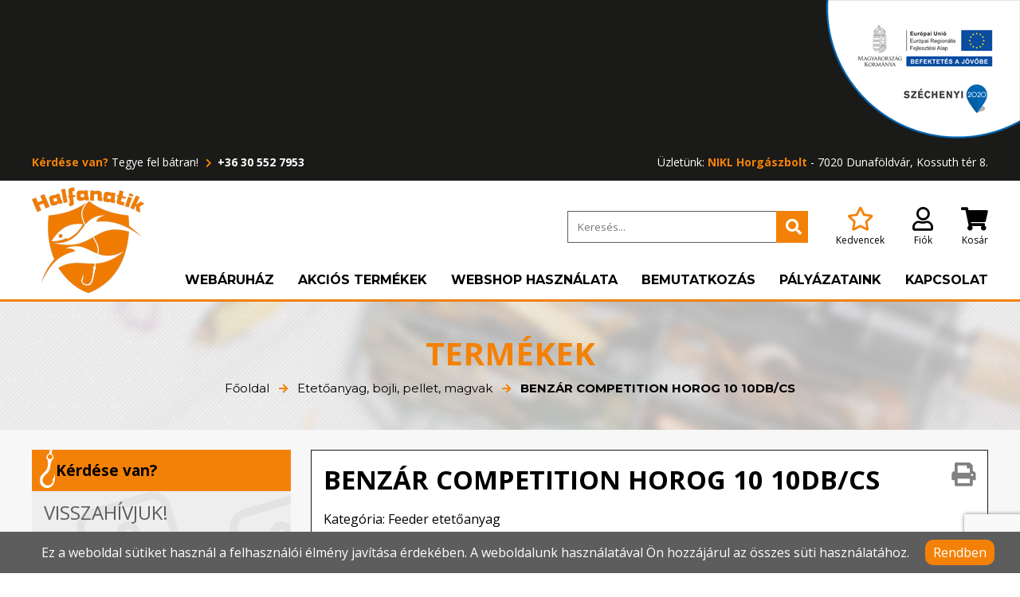

--- FILE ---
content_type: text/html; charset=no value
request_url: https://halfanatik.hu/benzar-competition-horog-10-10dbcs
body_size: 6868
content:
<!DOCTYPE html>
<html>
    <head>
        <title>BENZÁR COMPETITION HOROG 10 10DB/CS | halfanatik.hu</title>
        <meta charset="ISO-8859-2">
        <meta http-equiv="Cache-control" content="public">
        <link rel="shortcut icon" type="image/png" href="index_files/favicon.png"/>
        <meta name="description" content="">
        <meta name="keywords" content="">
        <meta property="og:type" content="article">
        <meta property="og:image" content="">
        <meta property="og:image:alt" content="">
        <meta property="og:title" content="">
        <meta property="og:description" content="">
        <meta property="og:url" content="https://halfanatik.hu/benzar-competition-horog-10-10dbcs">
        <meta property="og:site_name" content="halfanatik.hu">
        <meta name="viewport" content="width=device-width, initial-scale=1.0"/>
        <link href="css/fontawesome.min.css" rel="stylesheet" type="text/css"/>
        <link href="https://fonts.googleapis.com/css?family=Montserrat:400,700|Open+Sans:400,700&display=swap&subset=latin-ext" rel="stylesheet">
        <link href="css/owl.carousel.min.css" rel="stylesheet" type="text/css"/>
        <link href="css/animate.min.css" rel="stylesheet" type="text/css"/>
        <link href="css/lightbox.css" rel="stylesheet" type="text/css"/>
        <link href="css/reset.css" rel="stylesheet" type="text/css"/>
        <link href="css/design.css?v=1764237874" rel="stylesheet" type="text/css"/>
        <link href="css/mobile.css?v=1764237874" rel="stylesheet" type="text/css"/>
        <link href="css/print.css" rel="stylesheet" type="text/css" media="print">
        <script src="js/jquery-3.2.1.min.js" type="text/javascript"></script> 
    </head>
    <body class="sub">
        <p class="sze2020"><a href="palyazataink"><img src="index_files/eulogo.png"></a></p>
        <div class="infoline">
            <div class="container">
                <div class="table mt-180">
                    <div class="col"><strong>Kérdése van?</strong> Tegye fel bátran! <a href="tel:" title=""><i class="fas fa-chevron-right"></i> +36 30 552 7953</a></div>
                    <div class="col right">
                        Üzletünk: <strong>NIKL Horgászbolt</strong> - 7020 Dunaföldvár, Kossuth tér 8. 
                    </div>
                </div>
            </div>
        </div>
        <div class="menu">
            <div class="container">
                <div class="table">
                    <div class="col logo"><a href="/" title=""><img src="index_files/logo-header.png" alt="" title=""></a></div>
                    <div class="col right">
                        <ul class="user">
                            <li>
                                <form class="search" method="GET" action="kereses">
                                    <input type="text" required="required" autocomplete="off" name="mire" id="search" placeholder="Keresés...">
                                    <button type="submit"><i class="fas fa-search"></i></button>
                                    <div class="ui-autocomplete"></div>
                                </form>
                            </li>
                            <li><a title="A kedvencek eléréséhez be kell jelentezni" class="modal-btn favourites" id="belepes"><i class="far fa-star"></i> Kedvencek</a></li>
                            <li><a title="Belépés/Regisztráció" class="modal-btn" id="belepes"><i class="far fa-user"></i> Fiók</a></li>
                            <li><a class="cart" href="kosar" title="Kosár megtekintése"><i class="fa fa-shopping-cart"></i> Kosár</a></li>
                            <li class="click"><i class="fas fa-bars"></i> Menü</li>
                        </ul>
                        <nav>
                            <ul>
                                <li><a href="/" title="Webáruház">Webáruház</a></li><li><a href="akcios-termekek" title="Akciós termékek">Akciós termékek</a></li><li><a href="webshop-hasznalata" title="Webshop használata">Webshop használata</a></li><li><a href="bemutatkozas" title="Bemutatkozás">Bemutatkozás</a></li><li><a href="palyazataink" title="Pályázataink">Pályázataink</a></li><li><a href="kapcsolat" title="Kapcsolat">Kapcsolat</a></li> 
                            </ul>
                        </nav>
                    </div>
                </div>
            </div>
        </div>
        <div class="resp-menu">
            <ul class="tabs-head">
                <li><a href="#nav"><i class="fas fa-bars"></i></a></li>
                <li><a href="#widgets"><i class="fas fa-th"></i></a></li>
                <li><a class="close"><i class="fas fa-times"></i></a></li>
            </ul>
            <div id="search"></div>
            <div class="content" id="nav"></div>
            <div class="content" id="widgets"></div>
        </div>
        <header>
        <div class="container">
        <div class="title">Termékek</div>
        <ul class="breadcrumbs" itemscope itemtype="http://schema.org/BreadcrumbList">
            <li itemprop="itemListElement" itemscope itemtype="http://schema.org/ListItem">
                <a itemscope itemtype="http://schema.org/Thing" itemprop="item" href="/" title=""><span itemprop="name">Fõoldal</span></a>
                <meta itemprop="position" content="1"> 
            </li>
                            <i class="fas fa-arrow-right"></i>
                <li itemprop="itemListElement" itemscope itemtype="http://schema.org/ListItem">
                    <a itemscope itemtype="http://schema.org/Thing" itemprop="item" href="etetoanyag-bojli-pellet-magvak" title="Etetõanyag, bojli, pellet, magvak"><span itemprop="name"><span>Etetõanyag, bojli, pellet, magvak</span></a>
                    <meta itemprop="position" content="2"> 
                </li>
                        <i class="fas fa-arrow-right"></i>
            <li itemprop="itemListElement" itemscope itemtype="http://schema.org/ListItem">
                <a itemscope itemtype="http://schema.org/Thing" itemprop="item" href="benzar-competition-horog-10-10dbcs" title="BENZÁR COMPETITION HOROG 10 10DB/CS"><span itemprop="name"><span>BENZÁR COMPETITION HOROG 10 10DB/CS</span></a>
                <meta itemprop="position" content="3"> 
            </li>
        </ul>
    </div>
</header>        <main>
            <div class="container">
    <div class="table">
        <aside class="col">
            <div class="widgets">    
                <div class="widget-close"><i class="icon ion-md-arrow-forward"></i></div>
<div class="widget">
    <div class="widget-title">Kérdése van?</div>
    <div class="widget-content" style="background-image: url('index_files/visszahivas-bg.png')">
        <div class="title">Visszahívjuk!</div>
        <label>Adja meg a telefonszámát:</label>
        <form method="post" action="visszahivas-kerese" class="protected">
            <input type="text" name="telefonszam">
            <input type="hidden" name="form" value="visszahivas">
            <button type="submit">Visszahívást kérek!</button>
        </form>
    </div>
</div>
<div class="widgets"><div class="widget"><div class="widget-title">Hasznos információk</div><div class="widget-content"><ol>
	<li><img alt="" src="https://halfanatik.hu/images/widget-info-ikon-01.png" title="" /> <a href="szallitasi-feltetelek">Szállítási feltételek</a></li>
	<li><img alt="" src="https://halfanatik.hu/images/widget-info-ikon-04.png" title="" /> <a href="otp-simplepay">Fizetési feltételek</a></li>
	<li><img alt="" src="https://halfanatik.hu/images/widget-info-ikon-05.png" title="" /> <a href="adatvedelmi-tajekoztato">Adatvédelmi tájékoztató</a></li>
	<li><img alt="" src="https://halfanatik.hu/images/widget-info-ikon-02.png" title="" /> <a href="vasarlasi-feltetelek">Vásárlási feltételek</a></li>
</ol>
</div></div><div class="widgets"><div class="widget"><div class="widget-title">Termékkatalógusok</div><div class="widget-content"><p><a href="katalogusok" title="Termékkatalógusok"><img alt="" src="https://halfanatik.hu/images/widget-katalogus.png" /></a></p>
</div></div>            </div>
        </aside> 
        <section class="col">
                        <div class="section product-open">
                <div class="title-line">
                    <div class="badgets">
                         
                    </div>   
                    <a href="" title="" class="printer fas fa-print"></a>
                    <h1>BENZÁR COMPETITION HOROG 10 10DB/CS</h1>
                    <br>Kategória: Feeder etetõanyag                </div>
                <div class="table">
                    <div class="col">
                        <div class="gallery carousel">
                            <div class="owl-carousel owl-theme">                                    
                                <a href="scripts/watermark.php?image=https://images.energofish.hu/largeimage/L43458-010.JPG&time=1764237874" data-lightbox="1" title="BENZÁR COMPETITION HOROG 10 10DB/CS"><img src="scripts/watermark.php?image=https://images.energofish.hu/largeimage/L43458-010.JPG&time=1764237874" alt="BENZÁR COMPETITION HOROG 10 10DB/CS" title="BENZÁR COMPETITION HOROG 10 10DB/CS"></a>                            </div>
                        </div>
                    </div>
                    <div class="col text">
                        <p><small>Gyártó: Benzar Mix<br>Cikkszám: 43458010</small></p>
                        <p class="lead">                    </p>
                        <a class="modal-btn favourites" id="belepes"><i class="far fa-star"></i> Hozzáadás a kedvencekhez!</a>                        <a id="uzenetkuldes" class="modal-btn favourites"><i class="far fa-envelope"></i> Ajánlás ismerõsnek!</a>
                                                    <div class="price-line">
                                <div class="new-price">790 <span>Ft</span></div><div class="info" title="<table><tr><th>Nettó ár: </th><td style='text-align:right;'>623 Ft </td></tr><tr><th>Áfa: </th><td style='text-align: right;'>168 Ft</td></tr><tfoot><tr><th>Bruttó ár:</th><td style='text-align: right;'>790 Ft</td></tr></tfoot></table>"><i class="fas fa-info"></i></div>                            </div>
                            <div class="price-kg">Egységár: 79 Ft/DB</div>                            <form class="table" method="post">
                                <div class="col">
                                    <input type="number" name="db" value="1" min="1" step="1"> <label>db</label>
                                </div>
                                <div class="col right bottom">
                                    <input type="hidden" name="id" value="6489322">
                                    <button type="submit" value="1" name="kosarba">Kosárba <i><img src="index_files/kosar.png" alt="" title=""></i></button>
                                </div>
                            </form>
                                                </div>
                </div>
            </div>
            <div class="section product-open tabs">
                <ul class="tabs-links">
                    <li class="link"><a href="#termek-leiras" title="">Termék leírás</a></li>
                    <li class="link"><a href="#technikai-adatok" title="">Technikai adatok</a></li>
                    <li class="link"><a href="#kiszallitas" title="">Kiszállítás</a></li>
                </ul>
                <div class="text" id="termek-leiras">
                    <p></p>
                </div>
                <div class="text" id="technikai-adatok">
                    <table><tbody><tr><td>Cikkszám</td><td>43458-010</td></tr><tr><td>Kiszerelés</td><td>10 db/csomag</td></tr><tr><td>Méret</td><td>10</td></tr><tr><td>Szín</td><td>BN</td></tr></tbody></table>                </div>
                <div class="text" id="kiszallitas">
                    <p>Webáruházunk a Magyar Posta Zrt csomagküldõ szolgáltatásait veszi igénybe házhozszállítás esetén.</p>

<p>A megrendelt termékeket 7 munkanapon belül házhozszállítjuk. Amennyiben valamilyen oknál fogva erre mégsincs lehetõségünk, kollégáink e-mail - ben vagy telefonon értesíti Önt, hogy mennyit kell várni esetleg egy termékre és mennyiben módosul a megrendelt termék kiszállítási ideje. Amennyiben az ön által rendelt termékek közül valamelyik nincsen raktárkészletünkön és az importõrtõl sem tudjuk az adott pillanatban beszerezni, Önnek lehetõsége van arra hogy a hiányzó termék nélkül ( viszont minden esetben min. 5000.-), vagy cseretermékkel kérje a kiszállítást, illetve arra hogy rendelését lemondja.</p>

<p>Abban az esetben, ha mi elküldtük Önnek a megrendelt csomagot, és azt Ön 5 munkanapon belül nem veszi át, a csomagot automatikusan visszaküldi a szállító cég a címünkre. Elõfordulhat, hogy Ön elutazott, nem kapott értesítõt, nem tartózkodott senki a megadott címen stb. Ilyen esetben ha Ön kezdeményezi, a csomagot a sikertelen kézbesítés szállítási költségének újbóli felszámításával elküldjük Önnek. De kizárólag akkor indítunk útnak ismét egy csomagot, ha annak ellenértékét bankszámlánkra átutalta és az jóváíródott. Webáruházunk fenntartja a jogot arra, hogy amennyiben egy adott címrõl kétszer is visszajön egy csomag az adott névre és címre a jövõben NE küldjön több csomagot.</p>

<h2>Házhozszállítás költségei</h2>

<p>A Magyar Posta által kínált díjszabások:</p>

<p>Csomagautomatába, postapontra vagy postára kézbesítva: 990.-</p>

<p>Háznál történõ kézbesítés esetén: 0-10 kg-ig bruttó 1990.-, 0-20 kg-ig bruttó 2990.-, 20-40 kg-ig bruttó 5990.- Ft. / darab.</p>

<p><br />
29.990 Ft felett a házhozszállítás ingyenes!</p>

<p><strong>Ajándékutalvány postázási költség:</strong> 990 Ft. Önmagában ajándékutalványt csak elõreutalás után áll módunkban kipostázni. (Egyéb termékekkel együtt történõ vásárlás esetén a házhozszállítás költségei irányadóak)</p>

<p>Csomagolási költséget nem számítunk fel!</p>

<p>Élõ csali kizárólag személyes átvétellel rendelhetõ!</p>
                </div>
            </div>
        </section>                     
    </div>
</div>
<div class="section connected"> 
    <div class="container">
                            <div class="title">Hasonló termékek</div>
                    <div class="content products">
                        <div class="owl-carousel owl-theme">
                            <div class="product item">
                                    <a class="img" href="maver-ami-katana-nich-drit-gamc-14-20-dbcsomag" title="MAVER AMI KATANA NICH DRIT GAMC 14 20 DB/CSOMAG">
                                        <div class="badgets">
                                                                                            
                                            
                                        </div>
                                        <img src="https://images.energofish.hu/smallimage/SMA405-007.JPG" alt="MAVER AMI KATANA NICH DRIT GAMC 14 20 DB/CSOMAG" title="MAVER AMI KATANA NICH DRIT GAMC 14 20 DB/CSOMAG">
                                    </a>
                                    <div class="txt">
                                        <small>MAVER<br>Cikkszám: MA405014</small>
                                        <h2><a href="maver-ami-katana-nich-drit-gamc-14-20-dbcsomag" title="MAVER AMI KATANA NICH DRIT GAMC 14 20 DB/CSOMAG">MAVER AMI KATANA NICH DRIT GAMC 14 20 DB/CSOMAG</a></h2>
                                        <div class="price-line">
                                            <div class="new-price">1 590 <span>Ft</span></div>
                                            <div class="info" title="<table><tr><th>Nettó ár:</th><td style='text-align:right;'>1 252 Ft </td></tr><tr><th>Áfa:</th><td style='text-align: right;'>338 Ft</td></tr><tfoot><tr><th>Bruttó ár:</th><td style='text-align: right;'>1 590 Ft</td></tr></tfoot></table>"><i class="fas fa-info"></i></div>
                                        </div>
                                        <form method="POST"><input type="hidden" name="id" value="6498726"><input type="hidden" name="db" value="1"><button name="kosarba" type="submit" value="1">Kosárba <i><img src="index_files/kosar.png" alt="Kosár" title="Kosárba rakás"></i></button></form>
                                    </div>
                                </div><div class="product item">
                                    <a class="img" href="benzar-classic-carp-horog-4-8dbcs" title="BENZÁR CLASSIC CARP HOROG 4 8DB/CS">
                                        <div class="badgets">
                                                                                            
                                            
                                        </div>
                                        <img src="https://images.energofish.hu/largeimage/L43459-006.JPG" alt="BENZÁR CLASSIC CARP HOROG 4 8DB/CS" title="BENZÁR CLASSIC CARP HOROG 4 8DB/CS">
                                    </a>
                                    <div class="txt">
                                        <small>Benzar Mix<br>Cikkszám: 43459006</small>
                                        <h2><a href="benzar-classic-carp-horog-4-8dbcs" title="BENZÁR CLASSIC CARP HOROG 4 8DB/CS">BENZÁR CLASSIC CARP HOROG 4 8DB/CS</a></h2>
                                        <div class="price-line">
                                            <div class="new-price">790 <span>Ft</span></div>
                                            <div class="info" title="<table><tr><th>Nettó ár:</th><td style='text-align:right;'>622 Ft </td></tr><tr><th>Áfa:</th><td style='text-align: right;'>168 Ft</td></tr><tfoot><tr><th>Bruttó ár:</th><td style='text-align: right;'>790 Ft</td></tr></tfoot></table>"><i class="fas fa-info"></i></div>
                                        </div>
                                        <form method="POST"><input type="hidden" name="id" value="6489327"><input type="hidden" name="db" value="1"><button name="kosarba" type="submit" value="1">Kosárba <i><img src="index_files/kosar.png" alt="Kosár" title="Kosárba rakás"></i></button></form>
                                    </div>
                                </div><div class="product item">
                                    <a class="img" href="mustad-ultra-np-match-maggot-spade-barbed-12-10dbcsomag" title="MUSTAD ULTRA NP MATCH MAGGOT SPADE BARBED 12 10DB/CSOMAG">
                                        <div class="badgets">
                                                                                            
                                            
                                        </div>
                                        <img src="https://images.energofish.hu/smallimage/SM4225-010.JPG" alt="MUSTAD ULTRA NP MATCH MAGGOT SPADE BARBED 12 10DB/CSOMAG" title="MUSTAD ULTRA NP MATCH MAGGOT SPADE BARBED 12 10DB/CSOMAG">
                                    </a>
                                    <div class="txt">
                                        <small>Mustad<br>Cikkszám: M4225012</small>
                                        <h2><a href="mustad-ultra-np-match-maggot-spade-barbed-12-10dbcsomag" title="MUSTAD ULTRA NP MATCH MAGGOT SPADE BARBED 12 10DB/CSOMAG">MUSTAD ULTRA NP MATCH MAGGOT SPADE BARBED 12 10DB/CSOMAG</a></h2>
                                        <div class="price-line">
                                            <div class="new-price">790 <span>Ft</span></div>
                                            <div class="info" title="<table><tr><th>Nettó ár:</th><td style='text-align:right;'>622 Ft </td></tr><tr><th>Áfa:</th><td style='text-align: right;'>168 Ft</td></tr><tfoot><tr><th>Bruttó ár:</th><td style='text-align: right;'>790 Ft</td></tr></tfoot></table>"><i class="fas fa-info"></i></div>
                                        </div>
                                        <form method="POST"><input type="hidden" name="id" value="6497611"><input type="hidden" name="db" value="1"><button name="kosarba" type="submit" value="1">Kosárba <i><img src="index_files/kosar.png" alt="Kosár" title="Kosárba rakás"></i></button></form>
                                    </div>
                                </div><div class="product item">
                                    <a class="img" href="maver-hook-katana-1135-12-20-dbcsomag" title="MAVER HOOK KATANA 1135 12 20 DB/CSOMAG">
                                        <div class="badgets">
                                                                                            
                                            
                                        </div>
                                        <img src="https://images.energofish.hu/smallimage/SMA410-018.JPG" alt="MAVER HOOK KATANA 1135 12 20 DB/CSOMAG" title="MAVER HOOK KATANA 1135 12 20 DB/CSOMAG">
                                    </a>
                                    <div class="txt">
                                        <small>MAVER<br>Cikkszám: MA410012</small>
                                        <h2><a href="maver-hook-katana-1135-12-20-dbcsomag" title="MAVER HOOK KATANA 1135 12 20 DB/CSOMAG">MAVER HOOK KATANA 1135 12 20 DB/CSOMAG</a></h2>
                                        <div class="price-line">
                                            <div class="new-price">1 390 <span>Ft</span></div>
                                            <div class="info" title="<table><tr><th>Nettó ár:</th><td style='text-align:right;'>1 094 Ft </td></tr><tr><th>Áfa:</th><td style='text-align: right;'>296 Ft</td></tr><tfoot><tr><th>Bruttó ár:</th><td style='text-align: right;'>1 390 Ft</td></tr></tfoot></table>"><i class="fas fa-info"></i></div>
                                        </div>
                                        <form method="POST"><input type="hidden" name="id" value="6498784"><input type="hidden" name="db" value="1"><button name="kosarba" type="submit" value="1">Kosárba <i><img src="index_files/kosar.png" alt="Kosár" title="Kosárba rakás"></i></button></form>
                                    </div>
                                </div><div class="product item">
                                    <a class="img" href="maver-ami-katana-black-nich-drit-gamc-10-20-dbcsomag" title="MAVER AMI KATANA BLACK NICH DRIT GAMC 10 20 DB/CSOMAG">
                                        <div class="badgets">
                                                                                            
                                            
                                        </div>
                                        <img src="https://images.energofish.hu/largeimage/LMA406-010.JPG" alt="MAVER AMI KATANA BLACK NICH DRIT GAMC 10 20 DB/CSOMAG" title="MAVER AMI KATANA BLACK NICH DRIT GAMC 10 20 DB/CSOMAG">
                                    </a>
                                    <div class="txt">
                                        <small>MAVER<br>Cikkszám: MA406010</small>
                                        <h2><a href="maver-ami-katana-black-nich-drit-gamc-10-20-dbcsomag" title="MAVER AMI KATANA BLACK NICH DRIT GAMC 10 20 DB/CSOMAG">MAVER AMI KATANA BLACK NICH DRIT GAMC 10 20 DB/CSOMAG</a></h2>
                                        <div class="price-line">
                                            <div class="new-price">1 590 <span>Ft</span></div>
                                            <div class="info" title="<table><tr><th>Nettó ár:</th><td style='text-align:right;'>1 252 Ft </td></tr><tr><th>Áfa:</th><td style='text-align: right;'>338 Ft</td></tr><tfoot><tr><th>Bruttó ár:</th><td style='text-align: right;'>1 590 Ft</td></tr></tfoot></table>"><i class="fas fa-info"></i></div>
                                        </div>
                                        <form method="POST"><input type="hidden" name="id" value="6498738"><input type="hidden" name="db" value="1"><button name="kosarba" type="submit" value="1">Kosárba <i><img src="index_files/kosar.png" alt="Kosár" title="Kosárba rakás"></i></button></form>
                                    </div>
                                </div><div class="product item">
                                    <a class="img" href="excalibur-horog-carp-method-feeder-ns-4" title="EXCALIBUR HOROG CARP METHOD FEEDER NS 4">
                                        <div class="badgets">
                                                                                            
                                            
                                        </div>
                                        <img src="https://images.energofish.hu/smallimage/S47065-008.JPG" alt="EXCALIBUR HOROG CARP METHOD FEEDER NS 4" title="EXCALIBUR HOROG CARP METHOD FEEDER NS 4">
                                    </a>
                                    <div class="txt">
                                        <small>Excalibur<br>Cikkszám: 47065004</small>
                                        <h2><a href="excalibur-horog-carp-method-feeder-ns-4" title="EXCALIBUR HOROG CARP METHOD FEEDER NS 4">EXCALIBUR HOROG CARP METHOD FEEDER NS 4</a></h2>
                                        <div class="price-line">
                                            <div class="new-price">590 <span>Ft</span></div>
                                            <div class="info" title="<table><tr><th>Nettó ár:</th><td style='text-align:right;'>465 Ft </td></tr><tr><th>Áfa:</th><td style='text-align: right;'>125 Ft</td></tr><tfoot><tr><th>Bruttó ár:</th><td style='text-align: right;'>590 Ft</td></tr></tfoot></table>"><i class="fas fa-info"></i></div>
                                        </div>
                                        <form method="POST"><input type="hidden" name="id" value="6489741"><input type="hidden" name="db" value="1"><button name="kosarba" type="submit" value="1">Kosárba <i><img src="index_files/kosar.png" alt="Kosár" title="Kosárba rakás"></i></button></form>
                                    </div>
                                </div><div class="product item">
                                    <a class="img" href="mustad-blue-allround-hook-12-10dbcsomag" title="MUSTAD BLUE ALLROUND HOOK 12 10DB/CSOMAG">
                                        <div class="badgets">
                                                                                            
                                            
                                        </div>
                                        <img src="https://images.energofish.hu/smallimage/SM4195-001.JPG" alt="MUSTAD BLUE ALLROUND HOOK 12 10DB/CSOMAG" title="MUSTAD BLUE ALLROUND HOOK 12 10DB/CSOMAG">
                                    </a>
                                    <div class="txt">
                                        <small>Mustad<br>Cikkszám: M4195012</small>
                                        <h2><a href="mustad-blue-allround-hook-12-10dbcsomag" title="MUSTAD BLUE ALLROUND HOOK 12 10DB/CSOMAG">MUSTAD BLUE ALLROUND HOOK 12 10DB/CSOMAG</a></h2>
                                        <div class="price-line">
                                            <div class="new-price">890 <span>Ft</span></div>
                                            <div class="info" title="<table><tr><th>Nettó ár:</th><td style='text-align:right;'>701 Ft </td></tr><tr><th>Áfa:</th><td style='text-align: right;'>189 Ft</td></tr><tfoot><tr><th>Bruttó ár:</th><td style='text-align: right;'>890 Ft</td></tr></tfoot></table>"><i class="fas fa-info"></i></div>
                                        </div>
                                        <form method="POST"><input type="hidden" name="id" value="6497495"><input type="hidden" name="db" value="1"><button name="kosarba" type="submit" value="1">Kosárba <i><img src="index_files/kosar.png" alt="Kosár" title="Kosárba rakás"></i></button></form>
                                    </div>
                                </div><div class="product item">
                                    <a class="img" href="benzar-feeder-universal-horog-6-8dbcs" title="BENZÁR FEEDER UNIVERSAL HOROG 6 8DB/CS">
                                        <div class="badgets">
                                                                                            
                                            
                                        </div>
                                        <img src="https://images.energofish.hu/largeimage/L43456-008.JPG" alt="BENZÁR FEEDER UNIVERSAL HOROG 6 8DB/CS" title="BENZÁR FEEDER UNIVERSAL HOROG 6 8DB/CS">
                                    </a>
                                    <div class="txt">
                                        <small>Benzar Mix<br>Cikkszám: 43456008</small>
                                        <h2><a href="benzar-feeder-universal-horog-6-8dbcs" title="BENZÁR FEEDER UNIVERSAL HOROG 6 8DB/CS">BENZÁR FEEDER UNIVERSAL HOROG 6 8DB/CS</a></h2>
                                        <div class="price-line">
                                            <div class="new-price">790 <span>Ft</span></div>
                                            <div class="info" title="<table><tr><th>Nettó ár:</th><td style='text-align:right;'>622 Ft </td></tr><tr><th>Áfa:</th><td style='text-align: right;'>168 Ft</td></tr><tfoot><tr><th>Bruttó ár:</th><td style='text-align: right;'>790 Ft</td></tr></tfoot></table>"><i class="fas fa-info"></i></div>
                                        </div>
                                        <form method="POST"><input type="hidden" name="id" value="6489311"><input type="hidden" name="db" value="1"><button name="kosarba" type="submit" value="1">Kosárba <i><img src="index_files/kosar.png" alt="Kosár" title="Kosárba rakás"></i></button></form>
                                    </div>
                                </div>                        </div>
                    </div>
                 
            </div>
        </div>        </main> 
        <div class="scroll-top fa far fa-chevron-up"></div>
        <footer>
            <div class="section footer">
                <div class="container">
                    <table>
                        <tbody>
                            <tr>
                                <td class="logo"><img src="index_files/logo-footer.png" alt=""/></td>  
                                <td>                                    
                                    <h3>Elérhetõségeink</h3>
                                    <ul>
                                        <li>7020 Dunaföldvár, Kossuth tér 8.</li>
                                        <li><a href="tel:" title="">+36 30 552 7953</a></li>
                                        <li><a href="mailto:">halfanatik@gmail.com</a></li>
                                    </ul>
                                </td>
                                <td>         
                                    <h3>Jogi információk, GDPR</h3>
                                    <ul>
                                        <li><a href="adatvedelmi-tajekoztato" title="Adatvédelmi tájékoztató">Adatvédelmi tájékoztató</a></li>
                                        <li><a href="vasarlasi-feltetelek" title="Vásárlási feltételek">Vásárlási feltételek</a></li>
                                        <li><a href="impresszum" title="Impresszum">Impresszum</a></li>
                                    </ul>
                                </td>
                                <td>         
                                    <h3>Hasznos linkek</h3>
                                    <ul>
                                        <li><a target="_blank" href="http://www.hydroinfo.hu/Html/hidelo/duna.html" title="hydroinfo.hu">Vízállás</a></li>
                                        <li><a target="_blank" href="https://koponyeg.hu/elorejelzes/Dunaf%C3%B6ldv%C3%A1r" title="koponyeg.hu">Idõjárás</a></li>
                                    </ul>
                                </td>
                            </tr>
                        </tbody>
                    </table>
                </div>
            </div>
            <div class="impressum">
                <div class="container">                
                    <div class="table">
                        <div class="col">2019. <i>&bull;</i> &copy;  halfanatik.hu <i>&bull;</i> Minden jog fenntartva!</div>
                        <div class="col fifty"><img src="index_files/bank-ikon.png" alt="" title=""></div>                        
                    </div>
                </div>
            </div>
        </footer>
        <div id="elfelejtett-jelszo-content" class="modal">
            <div class="modal-content animated slideInDown faster">
                <div class="modal-header">
                    <a class="close">×</a>
                    <div class="title"><strong>Elfelejtett jelszó</strong></div>
                </div>
                <div class="content">
                    <form method="POST" action="elfelejtett-jelszo"  class="protected">
                        <div class="input"><input autocomplete="off" type="email" name="email" required="required" placeholder="A regisztrációkor megadott e-mail cím" value=""></div>
                        <input type="submit" name="elfelejtett-jelszo" value="Új jelszót kérek">
                    </form>
                    <p class="modal-footer"><a class="modal-btn" id="belepes">Belépés</a> <span></span> <a class="modal-btn" id="regisztracio">Regisztráció</a></p>
                </div>
            </div>
        </div>
        <div id="belepes-content" class="modal">
            <div class="modal-content animated slideInDown faster">
                <div class="modal-header">
                    <a class="close">×</a>
                    <div class="title"><strong>Belépés</strong></div>
                </div>
                <div class="content">
                    <form method="POST" action="belepes" class="protected">
                        <div class="input"><input autocomplete="off" type="email" name="email" required="required" placeholder="E-mail cím" value=""></div>
                        <div class="input"><input autocomplete="off" type="password" name="password" required="required" placeholder="Jelszó"></div>
                        <input type="hidden" name="belep">
                        <input type="submit" name="belepes" value="Belépés">
                    </form>
                    <p class="modal-footer"><a class="modal-btn" id="regisztracio">Regisztráció</a> <span></span> <a class="modal-btn" id="elfelejtett-jelszo">Elfelejtett jelszó</a></p>
                </div>
            </div>
        </div>
        <div id="regisztracio-content" class="modal">
            <div class="modal-content animated slideInDown faster">
                <div class="modal-header">
                    <a class="close">×</a>
                    <div class="title"><strong>Regisztráció</strong></div>
                </div>
                <div class="content">
                    <form method="POST" action="regisztracio" class="protected">
                        <div class="input"><input autocomplete="off" type="email" name="email" required="required" placeholder="E-mail cím" value=""></div>
                        <div class="input"><input autocomplete="off" type="password" name="password" id="password" required="required" placeholder="Jelszó"></div>
                        <div class="input"><input autocomplete="off" type="password" name="password2" id="password2" required="required" placeholder="Jelszó ismét"></div>
                        <div class="checkbox-group">
                            <div class="checkbox input">
                                <input type="checkbox" required="required" name="aszf" value="1">
                            </div> 
                            <label>Elolvastam, megértettem és a kapcsolódó chekbox bekattintásával elfogadom az oldal <a href="vasarlasi-feltetelek">Vásárlási feltételeit</a> és az <a href="adatkezelesi-tajekoztato">Adatkezelési tájékoztató</a>ban leírtakat. A checkbox bepipálásával hozzájárulok, hogy weboldal üzemeltetõje a most megadott személyes adataimat a GDPR, továbbá a saját adatkezelési tájékoztatójának feltételei szerint kezelje, és felhasználói fiókom üzemeltetésével kapcsolatosan felhasználja. Tudomásul veszem, hogy a felhasználói fiókomat bármikor megszüntethetem.</label>
                        </div>
                        <input type="hidden" name="reghely" value="benzar-competition-horog-10-10dbcs">
                        <input type="submit" name="regisztracio" value="Regisztráció">
                    </form>
                    <p class="modal-footer"><a class="modal-btn" id="belepes">Belépés</a> <span></span> <a class="modal-btn" id="elfelejtett-jelszo">Elfelejtett jelszó</a></p>
                </div>
            </div>
        </div>
        <div id="uzenetkuldes-content" class="modal">
            <div class="modal-content bounceInDown animated">
                <div class="modal-header">
                    <a class="close">×</a>
                    <div class="title"><strong>Ajánlás ismerõsnek</strong></div>
                </div>
                <div class="content">
                    <p>Amennyiben az oldalon található információ érdekelheti valamely ismerõsét, az alábbi ûrlap kitöltésével e-mailben elküldheti az oldal elérhetõségét és a kapcsolódó információkat számára.</p>
                    <form method="POST" class="protected"> 
                        <div class="input">
                            <label><span>*</span> Az Ön neve:</label> 
                            <input name="nev" required="required"> 
                        </div>
                        <div class="input">
                            <label><span>*</span> Az Ön e-mail címe:</label> 
                            <input name="felado_email" required="required"> 
                        </div>
                        <div class="input">
                            <label><span>*</span> A címzett e-mail címe:</label> 
                            <input name="cimzett_email" required="required"> 
                        </div>
                        <div class="textarea"><label><span>*</span> Üzenet:</label> 
                            <textarea required="required" name="uzenet" rows="5">Szia!

Az alábbi linken található termék érdekelhet téged:
https://halfanatik.hu/benzar-competition-horog-10-10dbcs</textarea> 
                        </div>
                        <input type="hidden" name="ajanlas" value="1">
                        <input type="submit" name="ajanlas" value="Ajánlom">
                    </form>
                </div>
            </div>
        </div>    
                    <div class="cookie">
                <p>Ez a weboldal sütiket használ a felhasználói élmény javítása érdekében. A weboldalunk használatával Ön hozzájárul az összes süti használatához.</p>
                <p><a href="/?cookie=allow">Rendben</a></p>
            </div>
                    <script src="js/jquery-ui.min.js" type="text/javascript"></script>
        <script src="js/owl.carousel.min.js" type="text/javascript"></script>
        <script src="js/lightbox.js" type="text/javascript"></script>
        <script src="https://www.google.com/recaptcha/api.js?render=6LfGQakUAAAAACgKq5BEldTvh6q40qYCJIywp10c"></script>
        <script src="js/main.js" type="text/javascript"></script>
        <script async src="https://www.googletagmanager.com/gtag/js?id=UA-145152330-1"></script>
        <script>
            window.dataLayer = window.dataLayer || [];
            function gtag() {
                dataLayer.push(arguments);
            }
            gtag('js', new Date());
            gtag('config', 'UA-145152330-1');
        </script>

    </body>
</html>


--- FILE ---
content_type: text/html; charset=utf-8
request_url: https://www.google.com/recaptcha/api2/anchor?ar=1&k=6LfGQakUAAAAACgKq5BEldTvh6q40qYCJIywp10c&co=aHR0cHM6Ly9oYWxmYW5hdGlrLmh1OjQ0Mw..&hl=en&v=TkacYOdEJbdB_JjX802TMer9&size=invisible&anchor-ms=20000&execute-ms=15000&cb=5uiawzmnr761
body_size: 45709
content:
<!DOCTYPE HTML><html dir="ltr" lang="en"><head><meta http-equiv="Content-Type" content="text/html; charset=UTF-8">
<meta http-equiv="X-UA-Compatible" content="IE=edge">
<title>reCAPTCHA</title>
<style type="text/css">
/* cyrillic-ext */
@font-face {
  font-family: 'Roboto';
  font-style: normal;
  font-weight: 400;
  src: url(//fonts.gstatic.com/s/roboto/v18/KFOmCnqEu92Fr1Mu72xKKTU1Kvnz.woff2) format('woff2');
  unicode-range: U+0460-052F, U+1C80-1C8A, U+20B4, U+2DE0-2DFF, U+A640-A69F, U+FE2E-FE2F;
}
/* cyrillic */
@font-face {
  font-family: 'Roboto';
  font-style: normal;
  font-weight: 400;
  src: url(//fonts.gstatic.com/s/roboto/v18/KFOmCnqEu92Fr1Mu5mxKKTU1Kvnz.woff2) format('woff2');
  unicode-range: U+0301, U+0400-045F, U+0490-0491, U+04B0-04B1, U+2116;
}
/* greek-ext */
@font-face {
  font-family: 'Roboto';
  font-style: normal;
  font-weight: 400;
  src: url(//fonts.gstatic.com/s/roboto/v18/KFOmCnqEu92Fr1Mu7mxKKTU1Kvnz.woff2) format('woff2');
  unicode-range: U+1F00-1FFF;
}
/* greek */
@font-face {
  font-family: 'Roboto';
  font-style: normal;
  font-weight: 400;
  src: url(//fonts.gstatic.com/s/roboto/v18/KFOmCnqEu92Fr1Mu4WxKKTU1Kvnz.woff2) format('woff2');
  unicode-range: U+0370-0377, U+037A-037F, U+0384-038A, U+038C, U+038E-03A1, U+03A3-03FF;
}
/* vietnamese */
@font-face {
  font-family: 'Roboto';
  font-style: normal;
  font-weight: 400;
  src: url(//fonts.gstatic.com/s/roboto/v18/KFOmCnqEu92Fr1Mu7WxKKTU1Kvnz.woff2) format('woff2');
  unicode-range: U+0102-0103, U+0110-0111, U+0128-0129, U+0168-0169, U+01A0-01A1, U+01AF-01B0, U+0300-0301, U+0303-0304, U+0308-0309, U+0323, U+0329, U+1EA0-1EF9, U+20AB;
}
/* latin-ext */
@font-face {
  font-family: 'Roboto';
  font-style: normal;
  font-weight: 400;
  src: url(//fonts.gstatic.com/s/roboto/v18/KFOmCnqEu92Fr1Mu7GxKKTU1Kvnz.woff2) format('woff2');
  unicode-range: U+0100-02BA, U+02BD-02C5, U+02C7-02CC, U+02CE-02D7, U+02DD-02FF, U+0304, U+0308, U+0329, U+1D00-1DBF, U+1E00-1E9F, U+1EF2-1EFF, U+2020, U+20A0-20AB, U+20AD-20C0, U+2113, U+2C60-2C7F, U+A720-A7FF;
}
/* latin */
@font-face {
  font-family: 'Roboto';
  font-style: normal;
  font-weight: 400;
  src: url(//fonts.gstatic.com/s/roboto/v18/KFOmCnqEu92Fr1Mu4mxKKTU1Kg.woff2) format('woff2');
  unicode-range: U+0000-00FF, U+0131, U+0152-0153, U+02BB-02BC, U+02C6, U+02DA, U+02DC, U+0304, U+0308, U+0329, U+2000-206F, U+20AC, U+2122, U+2191, U+2193, U+2212, U+2215, U+FEFF, U+FFFD;
}
/* cyrillic-ext */
@font-face {
  font-family: 'Roboto';
  font-style: normal;
  font-weight: 500;
  src: url(//fonts.gstatic.com/s/roboto/v18/KFOlCnqEu92Fr1MmEU9fCRc4AMP6lbBP.woff2) format('woff2');
  unicode-range: U+0460-052F, U+1C80-1C8A, U+20B4, U+2DE0-2DFF, U+A640-A69F, U+FE2E-FE2F;
}
/* cyrillic */
@font-face {
  font-family: 'Roboto';
  font-style: normal;
  font-weight: 500;
  src: url(//fonts.gstatic.com/s/roboto/v18/KFOlCnqEu92Fr1MmEU9fABc4AMP6lbBP.woff2) format('woff2');
  unicode-range: U+0301, U+0400-045F, U+0490-0491, U+04B0-04B1, U+2116;
}
/* greek-ext */
@font-face {
  font-family: 'Roboto';
  font-style: normal;
  font-weight: 500;
  src: url(//fonts.gstatic.com/s/roboto/v18/KFOlCnqEu92Fr1MmEU9fCBc4AMP6lbBP.woff2) format('woff2');
  unicode-range: U+1F00-1FFF;
}
/* greek */
@font-face {
  font-family: 'Roboto';
  font-style: normal;
  font-weight: 500;
  src: url(//fonts.gstatic.com/s/roboto/v18/KFOlCnqEu92Fr1MmEU9fBxc4AMP6lbBP.woff2) format('woff2');
  unicode-range: U+0370-0377, U+037A-037F, U+0384-038A, U+038C, U+038E-03A1, U+03A3-03FF;
}
/* vietnamese */
@font-face {
  font-family: 'Roboto';
  font-style: normal;
  font-weight: 500;
  src: url(//fonts.gstatic.com/s/roboto/v18/KFOlCnqEu92Fr1MmEU9fCxc4AMP6lbBP.woff2) format('woff2');
  unicode-range: U+0102-0103, U+0110-0111, U+0128-0129, U+0168-0169, U+01A0-01A1, U+01AF-01B0, U+0300-0301, U+0303-0304, U+0308-0309, U+0323, U+0329, U+1EA0-1EF9, U+20AB;
}
/* latin-ext */
@font-face {
  font-family: 'Roboto';
  font-style: normal;
  font-weight: 500;
  src: url(//fonts.gstatic.com/s/roboto/v18/KFOlCnqEu92Fr1MmEU9fChc4AMP6lbBP.woff2) format('woff2');
  unicode-range: U+0100-02BA, U+02BD-02C5, U+02C7-02CC, U+02CE-02D7, U+02DD-02FF, U+0304, U+0308, U+0329, U+1D00-1DBF, U+1E00-1E9F, U+1EF2-1EFF, U+2020, U+20A0-20AB, U+20AD-20C0, U+2113, U+2C60-2C7F, U+A720-A7FF;
}
/* latin */
@font-face {
  font-family: 'Roboto';
  font-style: normal;
  font-weight: 500;
  src: url(//fonts.gstatic.com/s/roboto/v18/KFOlCnqEu92Fr1MmEU9fBBc4AMP6lQ.woff2) format('woff2');
  unicode-range: U+0000-00FF, U+0131, U+0152-0153, U+02BB-02BC, U+02C6, U+02DA, U+02DC, U+0304, U+0308, U+0329, U+2000-206F, U+20AC, U+2122, U+2191, U+2193, U+2212, U+2215, U+FEFF, U+FFFD;
}
/* cyrillic-ext */
@font-face {
  font-family: 'Roboto';
  font-style: normal;
  font-weight: 900;
  src: url(//fonts.gstatic.com/s/roboto/v18/KFOlCnqEu92Fr1MmYUtfCRc4AMP6lbBP.woff2) format('woff2');
  unicode-range: U+0460-052F, U+1C80-1C8A, U+20B4, U+2DE0-2DFF, U+A640-A69F, U+FE2E-FE2F;
}
/* cyrillic */
@font-face {
  font-family: 'Roboto';
  font-style: normal;
  font-weight: 900;
  src: url(//fonts.gstatic.com/s/roboto/v18/KFOlCnqEu92Fr1MmYUtfABc4AMP6lbBP.woff2) format('woff2');
  unicode-range: U+0301, U+0400-045F, U+0490-0491, U+04B0-04B1, U+2116;
}
/* greek-ext */
@font-face {
  font-family: 'Roboto';
  font-style: normal;
  font-weight: 900;
  src: url(//fonts.gstatic.com/s/roboto/v18/KFOlCnqEu92Fr1MmYUtfCBc4AMP6lbBP.woff2) format('woff2');
  unicode-range: U+1F00-1FFF;
}
/* greek */
@font-face {
  font-family: 'Roboto';
  font-style: normal;
  font-weight: 900;
  src: url(//fonts.gstatic.com/s/roboto/v18/KFOlCnqEu92Fr1MmYUtfBxc4AMP6lbBP.woff2) format('woff2');
  unicode-range: U+0370-0377, U+037A-037F, U+0384-038A, U+038C, U+038E-03A1, U+03A3-03FF;
}
/* vietnamese */
@font-face {
  font-family: 'Roboto';
  font-style: normal;
  font-weight: 900;
  src: url(//fonts.gstatic.com/s/roboto/v18/KFOlCnqEu92Fr1MmYUtfCxc4AMP6lbBP.woff2) format('woff2');
  unicode-range: U+0102-0103, U+0110-0111, U+0128-0129, U+0168-0169, U+01A0-01A1, U+01AF-01B0, U+0300-0301, U+0303-0304, U+0308-0309, U+0323, U+0329, U+1EA0-1EF9, U+20AB;
}
/* latin-ext */
@font-face {
  font-family: 'Roboto';
  font-style: normal;
  font-weight: 900;
  src: url(//fonts.gstatic.com/s/roboto/v18/KFOlCnqEu92Fr1MmYUtfChc4AMP6lbBP.woff2) format('woff2');
  unicode-range: U+0100-02BA, U+02BD-02C5, U+02C7-02CC, U+02CE-02D7, U+02DD-02FF, U+0304, U+0308, U+0329, U+1D00-1DBF, U+1E00-1E9F, U+1EF2-1EFF, U+2020, U+20A0-20AB, U+20AD-20C0, U+2113, U+2C60-2C7F, U+A720-A7FF;
}
/* latin */
@font-face {
  font-family: 'Roboto';
  font-style: normal;
  font-weight: 900;
  src: url(//fonts.gstatic.com/s/roboto/v18/KFOlCnqEu92Fr1MmYUtfBBc4AMP6lQ.woff2) format('woff2');
  unicode-range: U+0000-00FF, U+0131, U+0152-0153, U+02BB-02BC, U+02C6, U+02DA, U+02DC, U+0304, U+0308, U+0329, U+2000-206F, U+20AC, U+2122, U+2191, U+2193, U+2212, U+2215, U+FEFF, U+FFFD;
}

</style>
<link rel="stylesheet" type="text/css" href="https://www.gstatic.com/recaptcha/releases/TkacYOdEJbdB_JjX802TMer9/styles__ltr.css">
<script nonce="uOduMFKcIDP0UeDkRknyXg" type="text/javascript">window['__recaptcha_api'] = 'https://www.google.com/recaptcha/api2/';</script>
<script type="text/javascript" src="https://www.gstatic.com/recaptcha/releases/TkacYOdEJbdB_JjX802TMer9/recaptcha__en.js" nonce="uOduMFKcIDP0UeDkRknyXg">
      
    </script></head>
<body><div id="rc-anchor-alert" class="rc-anchor-alert"></div>
<input type="hidden" id="recaptcha-token" value="[base64]">
<script type="text/javascript" nonce="uOduMFKcIDP0UeDkRknyXg">
      recaptcha.anchor.Main.init("[\x22ainput\x22,[\x22bgdata\x22,\x22\x22,\[base64]/[base64]/[base64]/[base64]/[base64]/[base64]/[base64]/[base64]/[base64]/[base64]/[base64]/[base64]/[base64]/[base64]\\u003d\x22,\[base64]\\u003d\x22,\[base64]/w53CqWbCombDiMOsw7ElccKRWsK6AEjClAYrw5HCm8OdwoRjw6vDqsKQwoDDvm06NcOAwrHCv8Kow51fccO4U0LCmMO+IxjDv8KWf8KYSUdwVm1Aw54EWXpUcMOjfsK/w4XCrsKVw5YDX8KLQcKbOSJfJcK2w4zDuXjDu0HCvkjCrmpgJMKgZsOew5ZJw40pwpZrICnClsKgaQfDucKqasKuw4l1w7htCsKkw4HCvsOjwpzDigHDtcK2w5LCscKSWH/CuFYNasODwp/DisKvwpBWMxg3LhzCqSlcwqfCk0wGw6nCqsOhw5/CrMOYwqPDoHPDrsO2w5rDpHHCu23CpMKTAABXwr9tb1DCuMOuw6zCsEfDimrDkMO9MClTwr0Yw6UJXC41S2oqST9DBcKWM8OjBMKEwrDCpyHCpMOGw6FQXydtK1DCl20sw57Cl8O0w7TCn11jwoTDuz5mw4TCjSpqw7MxUMKawqV/BMKqw7s8UToZw7nDqnR6N1MxcsKrw7peQC48IsKRQBzDg8KlLVXCs8KLPsO7OFDDusKmw6V2FsKJw7RmwrrDvmxpw63Cg2bDhknCp8KYw5fCsgJ4BMO+w7oUeyTCicKuB2YBw5MePsOBUTNYXMOkwo1UYMK3w4/[base64]/CvmjCqcKqaMKDw5EcTG1Aw5kFwqBedkRLbcKhw4RCwqzDggUnwpDClXDChVzChW97woXCgcKAw6nCpi0WwpRsw4N/CsONwoHCjcOCwpTCtcKYbE0iwq3CosK4UB3DksOvw7MNw77DqMKRw49WfnjDqcOWFifCncKjwo9SdhB8w5NqMMOSw7bCr8O+OUc8wrAHUMOowr15LA5sw5NLTUvDgMKJaxXDqHE3N8OxwqrCp8Ouw7XDkMOPw5VEw7/Dt8Kawrlgw7PCosOIwq7CtcOTaCAjwpnCgMOaw7PDqwk9HzdIw7/[base64]/O2rDgcOOD21HUXIjJsKrwprDhXPCvcOYw5DDpF7DrMOycz7Drzh6wpVXw5hTwq7Cu8K+wqQMMcKlSQ3CrD/CriDCoQHDsUIDw7fDocK+DAQow4EsTsOUwowKU8O5X1YjV8Oed8OKScO3wqjCtFTCnGAYMcOYEDrCncKowrbDj3Bgwp9DC8OyFsKcw7TDiUIvw6rDhEwFw4vCpMKBw7PDkMOmw6zCk1TDqylcwo/CiDHCu8OKEl4bw7HDjMKJPWTCkcKvw54EK2PDuWbCnMKbwrTCszt9wqjCqRTDvMKyw7IOwoJEw5TDvk5dHsKHw5PCjFUJE8KcNsKvCE3DgsK8UwnCk8Kzw7EpwqEgIhnCiMOHwpcibcOpwqt8bcKSD8KzAcOCEnABw6gawoQbw5jDiGPDrDDCvcOAwqbCpMK/K8OUw4LCuRDDj8ONesOGTmE/FS44O8Kcw4fCrDQew6PCqHHCrS/[base64]/[base64]/CrVrDsTNZUhUlw75ZNsOZMsO2w7ZRF8OVFsOWaT4Swq3CjcKFw4bClW/Djx/Dj1BYw6BNwoNSwp7CgSZUwoHCgh0XIMKDwrFIwpXCssKDw64ZwqABG8KMcEvDqG56e8KiFidgwqjDvMOkJ8O8H2MJw5VuY8KeDMKzw6tlw5LCg8O0cBM6w4c7wqnCoinChcOcXMOlBxPDt8O+w5VQw7lBw7bDsGPCnVIww6AKdy/DkTcWFcOIwqvDtHcew73Cs8OaQFsnw5rCs8O/w5zDn8OFT0EMwpEUw5rCtDw9EUvDnR3CvMOvwqvCsTsPIsKBIsOXwqnDlTHCmmHCvcKUDH0pw5hSHUzDlcOvWcK+w6jDh2fDpcO7w7wvHFlaw4jDnsKkwp04wobDjE/DtnTDgFMzwrLDtMKLw5HDlcOAw5/CpilQw54xecKBLEHClwPDjEArwoEGJlZYIMKywpNVLksCR1DDvgDDhsKEFcKBYE7DsSMLw71vw4bCvhZhw7ITZRnCosOcwoNXw73CvcOGVV8Rwq7DhMKKw7x8d8Ogw5Jww4DDvcO0wpx/w59Yw7bDm8ORNy/DgBzCkcOKMV1cwr1DLi7DnMKuLcKBw6t5w40Tw5vDkMKOw6ZvwqnCv8OJw4zCjExdbAXCn8KNwozDpFNCwoJ5wr/CnHlRwp3ChH7DqMKTw4Vkw73DlMOswoAMYsOPOMO6wo7Dg8KgwqtzCyQ1w5Row4TCqSrDlhMnXD4vNWjCkMKOVcKhw7hJD8ONU8KnTTNRZMO0KAMowp16w7kBYsKzTcOfwqXCpF7CnA0COMKOwr7Dk1kgJMKiEMOcdmI2w5/CisOGUGPDnMKew5IcfzbCgcKcw5ZUF8KMUA3Dn3JewqBRw4zDoMO2XsKgwqzCncKpwpHCm3R8w6DCjsKuGxDDvsODw4VSA8KfGhcDIMKefMO7w5/CsUBwOsKMRMOmw4fCljnCg8ONOMOvIhrDkcKCGcKaw4AxZygUTcKxN8O/w5bCssKjwr9DbcKoe8Omwr5Lw7rDh8K2Q3zDoQ0pwpM1CHJRw7/DlSPDssOvSnRTwqEAP33Dg8O7woLChMOywqvCgMK4wrXDsyk3wo3CjXHDo8O2wokBSSLDn8ObwoTCusKkwqQZwprDqgp1CmvDhUXCmggIVFLDmj0pwrXCrSwKPcOrXHdbcsOcwoHCjMOtwrbDoHc/XcOhMsK2PcORwocuNMKYG8K5wqfDt2XCqcOJw5RLwpjCrB8rCWDCq8OWwoZ7R0cKw7JEw5sgYsKUw7bCn0FWw5IALQDDlsKsw6tDw7fDgMKDX8KPVCsACB96FMO+wo/CisKUbz9kw70xw7rDscOmwo4ewqvCqz8CwpLCvz/CnhbCr8KuwpRXwo/CtcOAw6xbw53DlcKaw5TDhcKoEMOzA1/Dm3IHwrnCg8KQwpFqwpLDvcOFw4V6FxzCscKvw5gjwrAjwpLCujMUw4IkwpfCimVVwrdyCHPCoMKSw5syOUENwo7CiMKnSxR9b8K3w4VCwpEfTy8GNcKUwpBaH1BRHjkSw6UEf8O0w6xIwq8Lw5zCpsK2w591J8Oxc2zDqMKTwqfCicKUw4ZnG8O5UsO/w4XCkjlMOMKRw6rDksKpw4QywrLDlnwcIcO/IFchTsKaw4QVIMK9esOsHQfCmWtBZMKwajHCh8OyJxrCucOBw7jDmsKMSsOowq/[base64]/[base64]/[base64]/H8OmDgDCulPCr8OPwqTDu8Kkwr7DjMK6J3BHwrJ+czZIasOFeSrCtcOUU8OqasKjw7rCpk7DlwB2wrYiw4Rqwr3DtmNnD8OQwrHDkgtFw7BBRMK1wqvCh8Ofw6lMM8KVMRlJwp/[base64]/[base64]/w6cQI8KSX8Ojwq8+w6Vew7d2wr1PcW7CsCnCnwPDpVt+w4fDhsKKQcKcw7nDhMKJwpPDgcKUwp/DrcKLw7/DscOdLmFWV3VzwqHDjQdldcKhIcOgLcODwrIowr7DhBxRw7IHwqlpw412WXB2w40IDisqPMKzeMOjAlBww5LDiMOOwq3DsBhNL8OrejjDs8KHNcKFA3bCjsO1w5lPKsKSEMKmw5opMMOLV8KbwrJtw5FmwqPCjcOLwp/CjWjDhsKpw49qGcK2O8KbUcKqQ3vDtcOZTU9gNhNDw6E4wqjDh8OSw5gGw4zCuxwow6jCkcOYwonDhcOywpXCnMKIFcOcGsKQb04mdMO9KcKbBMKAw6JywrZfV3wbecOLwosAUcOOwr3DucOswqJeDB/Co8KWF8OlwrzCrUXDijVVwrQmwpIzwqwRCsKHZsKKw7Q9Y2rDqXnCvG/Cm8O+CBRhTCo8w7TDr1hZL8Kew4F7wrkFwprDsUDDssO0HMKFWsKrNsOewpAQwoUHelUbM0dgwrIWw6IHw4A4d0DDqsKmbsOUw5FcwpDDicKNw6zCqUJZwqPCh8K2DsKBwqfCmMKcA1jCvljDjMKAwr7DncKVe8OTHB7CqMOywoDDrV/CgsOtbk3Cm8K3aBodw78Tw4HDsULDj1nDq8K0w6U+Bm3DvE3DkcO9YMObcMOkTsOGaXDDh3xnw4ZeZcOEKx11dzNGwo/Dg8KSO0PDusOLw6XDvMOJa1kcfRLDh8O3YMO9QCVAKntAwr/CpBhxwq7DhsOdBgQYw6PCqsOpwoA2w4sLw6vCrUROw7AnSzJmw5rCpsKewoPCszjDgCtPLcKgOsO8w5PDsMOtw69wBiR6OQcfSsOdFsKTMcOIKFTCocKgXMKVKsK0wrPDmxLCuAFvYkEcw5fDssORNxHCjcKsNkvCtMK8bxzDmw/Dh0DDtgHCp8Kjw4Aiw6LCkFRha1DDjMOaXsK+wrFMb0/CoMKSLxQfwqwPITU6FUA/[base64]/CoGzDtsKRw7ISwqbDoMKfEMOhB8Kqb1JywppIcCPDhcOBX1Bpw7bDpcOWQsO4fyLDskXDvh8VS8O1E8OjHsK9D8O/Z8KSY8KIw7zDkSDDigLChcKpPGrCi2HCl8KMIMK7wpPDmMO1w69Aw5bDvnsyLi3CssK7w6PCgjHDnsKYw4wGMsOMJsOVZMK+w7FCw4XDgkvDt0HCvXLDiF/DvxHCvMObw7x2w6bCscO0wr9Fwp5QwqItwroOw7jCisKnaRfDrB7CnzrCjcOudMOhTcK3IcOqSMOaCMKjJCYlHwfCgsKzTMOFwrUJbQUMXsKywoN8MMK2CMOwKcOmw4jDpMKww4twYsOJEi/Crj3DuUTCnWPCrBYdwo8OQU8ASMKUwoXDqWTDgyMHw5TCmkzDtsO3KcK8wq1qwprDqMKewqwYwpLClcKkw6Fuw71AwrPDvcKBw6/CnDrDmTrCo8OabiLDlsKhFcOuw77CpHDCksK2w4R2YcKSw44dFsKDV8KtwokwD8KLw7DDmcOaQzHCuF3DlHQLw7oie1BiKyXCs1/[base64]/Ds8OPWcOgwpgoOMOVCsKJw4TDm2xgZsO/Vh/Cv0vDlGtoScOGw7DDvkcReMKTwq1jdcOvUk3Do8KlHsKaXcOBIyfCo8OhFsOsAF0JZ3XDh8KrIcKawoh5JkBTw6EtcMKcw6fDpMOIN8OZwqZBSw/DnVHClXcPL8K4CcO+w5PCqgPDj8KOHcO8HWbCscO/A00YRB/CngnCtsOxw67DtQbDuENvw75fUzh6J3BoS8K1wo/[base64]/CvcOsWMO+wqPDn8KKw7LDvsOaw5DDjAJIwpoCAcKqF8Odw5jCmkJBwqIhEcKpKMOKw4nDhcOawoV/BMKCwpAfHcO7KxF/w47CrcO7wpDDlQs/ZFZqbsKrwrvDpzR6w58DT8OGwpptTsKNwqrDpEBiwpQEwopTw5w7wrbCjBDDk8KyRCrDvx7Cr8OcF2HCg8KzZkLCncOif2MXw7vCrVzDkcO/UcKQZzrCu8KVw4PDvMKbwp7DlFoff1ZAX8KEOnx7wphhV8OowpNrKV1vw4nDu0IXDSFfw4rDrMOJHMOyw5dAw7hmw78iw6HDhFJ5ejxVB2h8X0fDusKwe31ROmjCuzPDj1/DgcKINXMUZ1cLP8OEwofDpHYOMzR2wpHCpcOwIsKqw5wgSMK4H0giZFnCssKAVy/CpQpPccKKw4HCmcKiPMKIKsONDyfCscOowqPDoWLCrUZQF8Krwo/DrsKMw45bw4oow6PCrHfDkihfDMOiwofCs8K4cwx3XcOtw64MwoTCp03CocKZE08owophwrw5TMOdVxIBPMOUDMORwqDCgkJvwptiwo/DuWMhwq4pw4jDscKTVsOSw7XDkCZzw4lVHBgfw4HDosKUw5rDksKjfVfDmWvCicOcQwE2EmDDicKGAcKGUBJZYAUoMkzDuMOIECMvDWxawo3DigDDrMKsw7pew4DClWYgw6I6w5QtWnDDq8OpFsO7wq/[base64]/RQbCmxHCiiBRM8OvSirDoMK0dMOEZmrDhcOINsOtBVHDqMOCJgbDkBXCrcO6S8OiZzfDvMOAOV06UisgbcOGIi0pw4JWV8KNwr5LwpbCvlsKwq/CpMOUw5DCrsK8P8KEegYFIFAJQSTDqsOPPkISLsKfa0fDqsK5wqHDmGoQwrzCp8OKSzwLwr0fMMKaJcKaWSrChsKbwr87NUTDhMOBBcKww441wqzDqhHCnT/DngEVw5ESwrnDssOYwpALCFXCjMOCwoXDljNww7jDh8KzDcKaw7rDuxLCiMOAwrLCo8KxwoTDlsKDwr3Clk3Cj8OUw6EqOzpPwrjDpMOBw4bDjlYhJyrDuF1sGsOiC8Oaw4XCi8KIw7J7w7gRN8OLKDXDkADCt23Cp8K9Z8K1w6NhbcOsaMOfwq/[base64]/TEFZVMKPGCEUw7tfN05VBcOiecOPJSzCqAfChDQ4wpLCuXfDrjPCs2RUwplQbG01D8KiDsKjOyxfKwBEWMOPwrLDkznDpMKZw5TDmV7ClsK0woscO2TCrsKUUsKvfERaw7tZwqXCscKqwo/CkMKww5EXfMKcw7t9WcK9PhhHbnTCtV/[base64]/[base64]/DpWl1SW/[base64]/w5Y2wrTDqUDDj3Amw71Iwoojw6gIwq7DuiQvScKzRMK1w4XCgcOrw7dJwr3Du8Onwq/DonklwpkLw6XDsQrCvGrCiHrCtH7CgcOOw7vDhsOfa11cwpkJworDr3XChsKNwpDDkyNaD0PDjMK2QH8tWcKfaCI8w5vDgAHCgsKWDSvCrsOsJ8O1w4jClsOvw6XDuMKSwozCkG1swqtwIcKFw4A5wqdnwo/CsCrClsOGKiHCqcO8L3DDg8KXT1dWNcO7GMKAwrTCpMOMw5XDlV8TMEvDpMKiwrp8wqTDmFjCoMOuw6HDpMO9woEdw5TDmcONYA3DlTpeNXvDijxZw5lTPQrDtWvCo8KwfQLDu8KFw5UKLiR5DsOXMcKRw4DDlsKUwo/Co0saQGHCj8O7I8KswohefU3Cg8Kew6jDph83UR3DosOaeMKiwqDCiTNmwplYwozCnMOLacOowprDnQPCp3snwq3DnSgVwobDq8K2wrrClsKHYcOawprCtGfCrVbCimlRw6vDq1nDt8K/J34IYMO/w4XDmDs+YRzDlcK/TMKbwrnDvHDDv8OwPsKEAGQVcsOZTsONeRk0ZsO4fMKKwpPCoMKpwozDvSZtw4hgwrzDq8O9J8KpVcKoD8OuOcOnZcKbw47DpG/Crm/[base64]/[base64]/Dsj7Dv8KeMw9JwrnCtkrDmlbCpQLDhWzDvwDCtcO8wqVGKMOWbnwPD8KWU8KQPmRZOijCpgHDiMOQw7TCnCxkwrIVb1w0w5Uawp5XwqbCiEzCm1Jbw7MCXyvCtcKkw53Dm8OeMlpXQcKPEl8Kw5p1ZcK/f8OzcsKEwrdmw4rDv8KJw4hBw4daRMKww6TCkVfDjghMw5XChMK3O8KWwqtMDVTCkj3CjcKQEMOeJ8KidS/CkUQlO8O/w7/[base64]/QcKfHE94JcOxbWrCkC/Dg8OGdSrDqDc5w7VyezUTw6vCkRDCrngEDQoow7rDl3Fowol8w4tRw6l5P8KSw7DDsHDDjMOMwoLDnMOPw5sXJsOdwpN1wqIIwoJeWMOaJMKvw5HCmcK8wqjDnXrCjcKnw4TDncKDwrxafFFKwpfCq27ClsKxUlprb8O0TAtMw6/DiMOqw6vDvzlFwq0Ow51xwp7DtcKPBEIBwofDjMO+d8O7w41MCBTCpcKrPjwCw6BWUMKsw7nDpz/CgkfCvcOmG2vDgMOhw7TCvsOeN2LCjcOsw48femjDn8K4wphywofCjXFfbHfDgw7CgsONeSrClsKdaXlHP8OpA8KZIMOMwodfwq/[base64]/fA/DlVDDuifCtU/DvGEgQTE+bMKcODzCg2vCkm3DsMKNw5LDqsOmd8K+wr0VH8KcOMOGwrbCh2bCjU13MsKdw6YVA2BvTWEIHsO8QGvDi8KVw5gjw79IwrtdPXHDhTjCqsORw5PCrlAPw47CiH9Cw4LDlCrDkgA/Ag/[base64]/Do8OYw40/wodUQcOdEsK4S1XDrcONwr/Dgkg5QSw+w48UfMK1w7LCisOTVkpnw6pgLMKBc2jDh8K0wqF3AsOHblzDkMK0OMKUJn1/[base64]/YFPCmMK3wpPCpsOSw6XDmsO1BsKULMO2w4DCuQnCrMKbw7RVOmtuwpvCncOVXcOXAMK4NcKdwpQbPG4UWQBoQWrDnArDmnvCr8KEwr3Co23DnsOYbsKgVcORDhQrwrQyHnEjwqwRwrbCkcOewrRpRXrDkcOpwp/DiWLCtMObwoprO8Onw5prWsObPBjDugAAwr0mFUbDnX3CpwTCs8KuE8KrLljDmsONworDiXB4w47CtsOYwrjCosKkUsKhJ0RKEsKkw6g7CDbCol3CsFLDtcK4OF04w4hDeRFva8Knwo/CuMOPak7DjTMsQBE2O37ChXcIKWXDqVjDqjd2HEHCl8OtwqzDr8KmwpvCoEMtw4TCo8Kywpg2EcOUWMKVw4obw4xfw4jDq8Oow7xZHHhBUsKbTz8cw7lXwoNoYCxzZB7CuFjDvMKIwqBNYy5Aw5/CrMOuw7wEw4LCgcOMwq0SaMOYZ0HClRNaYzHDo1bDusK8wqUHwrcPejV0w4TCtUFqAF8GScOnw73DpQrDpMOPAMODKxhWeH/CpnfCrsOuw43CgBDCiMKtMsKFw6QOw4/Cr8ORw650EcO7B8OMw6jCsDdCVR/[base64]/DlMOndEhrNXZtw5LDn2rDhsKyXcKlWcOlw6zCg8OwE8Kkw4fCk0nDisOEMMOlPQ/Dpkgewrgswpx/TMOhw7rCuRYFwoxSFxBrwrzCl2DDt8K1WcOKw4DDvwwSfBvDmiZNZGXDonVYwqEkbcOBw7BMTsOaw4kOwpdnRsKxK8Kyw5PDgMKhwqwRCHPDhn3ChUs6BkURw6tNwrrCk8KWwqc1VcOYwpDCuR/Ch2rDjkPCt8Oqwok/w4zCmcOja8OHNMKOwooCw70mPlHCs8OxwpnDk8OWHSDDm8O7wrzDgC5Mw40Iw7Ulw7xhJF5yw6/CmcKnVCRcw6FUUDpEPcK7aMO1wqJMdmPCv8OtenTDoGE4K8OdOWvCl8OABsKafgVOHGfDs8K/[base64]/w6MNasO1w50hw7x4wqnCl1XCnG1fwq7DkcONw4xhw6gBD8K1WMO8w4vClhPCjXrDt3HDqcKadcOdT8K/H8KGMcOmw5N5w5vCjcOxw6/[base64]/w5vDusKowpQcw4kHwrzDjMKjwoHCmsOBw4kNHH3DnljCnj0+w7sFw4JGwpXDjQI3w64xb8KaDsOGwqLClFdYXsO8FsOTwrRYw5RLw5oYw4jDj30+wrxcETtHIcOhZcOFwqbDtnESfsOqJ2xaCnlMDT0/w67CqMKfw7tRw7dnYR81WcKBw4N2w7MpwqLCpDdywq/[base64]/ZRxnwqDCgcKZwo9wFFXDkh3CsXM3JzhOw5/Ci8O5wrfClMK2WcKlwoHDkFIaEMK9w7NGwpnCmcKSDBDCrsKFw5LCuDAYw4fCh01/wpkINMO4w6kiB8OZc8KUMcOJfMOLw5zClkPCvcOzDGURIH3DicOkVsKDPkI8TjAXwpFZwqhSKcOIw405NB55LsKPScOww4PCuTPCmMO4w6bCriPDpGrDrMOKOMKtwqB3R8OdRMKwNk3DgMOCwpvCuEF1wrPCk8KfQzfCpMKzwoTCn1TDrcKUaDYrwpJ9e8OfwpM/w4TCoDPDui8SV8K7woItEcKGTW/Cjhpjw6fDvsO9CcOJwo/Ci07DocOfATfCkwHDjMO8DMOuQMOPwpfDjcKfeMO0wq/Cj8KPw6nCoBfDvMOZPHBQamrChVA9wo5Bwr52w6fCu2ZNI8KgIMOFScOVw5Yha8OYw6fCv8K5O0XDhsK1wrtFG8KkdWB7wqJeWcO0FR4xbnkSwrwSTREZQMOJdMK2T8OZwr7CoMOEw5o6wp08W8K/woVcZG5EwpfDtn87IcOXeVEUwo3DucKPw7pUw5fCn8KMUcO6w7PCu0jCicO8GcOSw7nDl2HChA7CmMKZw6kewoDDk3rCp8OIW8OTHGTDkcOSA8KmMcOjw58Ww7JIw5guW0nCkGfChS7Cn8OSDkZXEAHClGczwrsOfwXCrcKZQAYQEcKUw6hxw5/CjFjCssKlw7Nyw7rDgsO2w4lSS8O/wqRYw4bDgcKrSmzCmxbDkMOOwrU7cSfCgMK+ZlXChcKaVcKHYDR7QMKhwpHDtsKyOUzDpsOhwpk2GnzDosO3cA7Cs8KnTSvDvMKXwpVWwp/DkhDDiCdHw60hGcOvwrsfw5VmIsOTVmQoal0UXsOCSEoTVMOfw5wrcDPDlgXCkxgAaR43w4fCk8K4b8Kxw7E5HsKLw6wCdQnDkW7CmXYUwphAw77Dp1vCvcKfw5vDtDnDvETCkT00GMONT8OlwpA0YyrCosKEK8OZwq3CiR83w4fDjcK5Y3VHwpQ5T8O2w7BOw57Dlg/DlVDCkFzDrQU9w59ucAvCsDfDmsOrw64XbBDDk8KvNRcBwr7DvsKpw7HDrwplPMKYwqBNwqVAO8OEJsO9f8KbwqRJKsOgCMKPZ8OawoDClMKJQBUNbTlzN1hlwpd/[base64]/CrHFVTFYAw7vCp8KcZMKyJhNTw4DDr2XCnSTDvsO5w7fCvzEtLMOIwqQTSsK1ZQrCjFTChcOcwpVHwqnCtX/CjsKyGVQBw6HCm8O+ccO1R8K9wqLDlBDChEQbC1rCrMOpwr3DpcKZHXPDkcOqwpvCtGZ7amXCrMOHMcKjBU/[base64]/IkxrNcK0w5DDvMOAw4NKw5M8M8KQG8Oewo9Pwp/DpsK5Ow4uAhfDnMO1w4dOb8O7wp3CvmRpwprDkS/CgMKKCMKrw6A5JUVldTxpwrYfYSrDgsOQFMK3J8OfbsKQwqLCmMO1agoODzXCvMKRSU/CviLDpCA6wqVcHsObw4YFw6bCkQkywqTDtsKowpB2B8OFwonDgFnDmMKZw5hRWyEpwqXDlsOGwp/ClWUaT2xJa0/CrsOrwrfCtsKmw4BSw5IdwpnCgsO5wqoLcUnCmTjDoVRODFPDu8KLYcKXFWAqw53DulVhTAjCg8Okw4I5YcOyNgV/Il9IwplKwrXCiMKRw4HDqwcZw6zCrcOhw4TCrQFzRCwbwqbDhXN7w7IFE8KZA8OtQzROw4HDmMOmekFuQSDCgsOdSyzCkcOFeissJgUKw7UEd33DiMO2UcKMw7Bnw7rDgsKfaW/[base64]/DiMK9w6rCisKFw5zCkcKXDMKVZSjDkDHDicKVGcK/wpADUnREPTLCpxQwRkvCtR8Ywq8QZV52LMKjwp3CvcOcwrTCqTXDsSPChyZOQsOIJcKowotNZ0PCqVxRw4pWwqrCszVMwoTCj2rDv0YAFjLDs37DiRZbwoUce8KcbsKpJ33DisOxwrPCpcOGwp/Dv8OaJsKfRMORw55QwrnDosOFwrwdw6/[base64]/DiGh7X0lPRsKFfcObcQTCpF/ClFUJPzULw7zCiFcbC8KqFMKvRA7Dj0x3YsKNw6EITcO8wrdadMK0w67Co2kLUHdNAB0vMMKuw4rDhMKVaMK8wopIw6zChBTCsTMXw7/[base64]/PnpESMKeKm93wrAcw4HCgcORRULDuikDw4/CscOvwqFdw6rCrcOEwqLCrFzCoA4UwojCm8Kpw58SLX44w7dmwplgw7vCqE0GbBvCqGHDpDZPe14TOcKpXUVUw501QAd8YBjDsFM4wo/ChMK3w7gGIQvDu0MswokKw77Ckn5NccOHNmpdwoYnA8Kqw5A+w7XComMhwoLDp8OMEx7DkTnCoWR0wpUuLcKfw4Qaw77DpcOzw4nCvgtHe8K9UMOzOyDCnwPDpMKSw79Oa8OGw4M/[base64]/DlzrCi8OWwqk+wpM/ITJ2WMKdwoJow5pdw5p8WTwYUsOJwqtSw6PDtMO9LcOyV0V9UMOKNkhAQhvDp8OoE8OPN8O8Q8Obw4rCr8O0wrAww7IJw4rCkS5jSEFgwrrDtMKgwpJgwqUtA0QqwozDs2nDl8KxRx/DmsKow6bCvhDDqGfCncKUdcOESsO5H8K1w7trwpYLSn/[base64]/Dv8K+amrDo8OeByZ/[base64]/ChcOOw7PDpMKdQsKTw5vDkT47GsOLw405NmITwpjDoxjDuW0lF0LChjnCmUxAHMOuIT0+wrY7w7VvwofCoV3DsinCjsKGSHxTdcOTcRPDolFcPBcewpzDqsO2IUc5UcO4fMKvw7wEw47DusOVw5wUYzAbAglpL8OgNsKRU8O/LyfDvWLDkGzCu1VYBhAnw6x4NEzCt0gOFcOWwrExU8K8w6gWwrV3w6nDiMKbwr3DmwPDh1HCgRV1w6lqwrTDo8OswojCmTgFwpDCqEDCp8Oaw4s/w6bCi0/CtRVpVmwKMD/CgsKowrJUwqjDlgDDkMOJwoFew6PDisKdHcKzH8OgUxDCiSwuw4fCl8O8w4vDp8OwGcOrDDIEw61fOkPDlcOLwpZ/w6TDpHrDo3XCocKKesKnw7UQw4tadlXCq03DrxRJIBjCoiTCpMOCGCjDsGF8w4vCuMO8w7TCj3JRw65XPRLCqgNiw7rDl8OhE8OwRgM9AEbCtAbChMOnwrzCksOywp3DosOZwoNRw4PCh8OURjQtwpR8wp/CuH3DhsO+wpVFSMOzwrAtBcKtw4VJw64RAwHDosKPCMOLWcOHwonDjMOrwr00Vi48w5TDjE9rbiPCvMOHOylvwrTDncKYwpEdD8OFaWNhP8K/BMK4woXCgMKqRMKowo7DrcO2TcKROsOKbwJGw6Y+cyNOQ8OmfHg1f1jChcKcw7sWRDNeEcKXw6zCnQIQNEZwPcKWw4/[base64]/[base64]/[base64]/Dj8KHAnZsETrDgcKow5Aqw5xSTwPDu8Kuwo3CgcKAwqzCtCrDvsKOw7Imwr/[base64]/wrw0fMOjwpnDijrDtcKRRcKhdjnDkMOAWmF/wrLDnMO3XUHCswAjwoXDvXwOCU1VN0FgwrpNWRpWw7PCkihvdG/Dq0rCt8Oywop3w7PCisOHJ8OdwpcwwovCrRlEw5LDhVnCuSN1w4lKw7JjRcKsRcO6WsK/wpVLwpbCiAJ9w7DDg05DwqULw69fAsOywp8cGMKvMcOywoFvA8K0BWjChirCj8Kaw5IdHsOXwrTDg3LDmsKGbMOiEsOewqQDIzVOwqVGw6DCqsOAwqFSw7UwFFIZYTDClsKvcMKhw6jCssK/[base64]/DnMKhEljCkcO+w4xKwo5Jw7HCjMKGcl8UFcO9OcKJIijDvB/DqsOnwrI+wqU4wq/DmnR5ZmnCiMO3wr3DnsKiwrjCtwYsCRkPw4Uww4nCo2hZNlDCn1HDrMOEw6LDuArCvMONIWzCsMKfRwnDo8O/w40NI8Orwq3ChEHCosOsAcK/esOLwoDDhErCkcORYcOTw6/DnQZ/w5FZXMORworDuWYywpgywpzCihnDnggQwp3CqlfDhl1RKsKGZzHCt1YhZ8KUN3E0LMKGDcOaZjXCjBnDp8OeQU56wqtGwqM3McKnw7XCgMOdUHPCoMKEw7Ykw592woNyZS/DtsOJwqAyw6TCtQPCumfDosOQPcK5bzBiWgFuw6vDu00Qw43Dr8KRwp/DqD0XH0jCu8OKIMKIwr1GamofVMKlNcOXJShcU1DDl8KhaVJYwrFIwrs0E8OQw6HDqMKwSsO9w74OFcOmwpjCvjnDqxQ+Zkt0c8Ojw71Lw590b3M7w5XDnmTCm8OTPcOHaR3CkcKzw5kfw5U/UMORM1TDqFzDo8O8wpMPQsKFcyQvw5vCi8Kpw7lTw5PCtMKDdcKpOi19wrI3GWlVwrFZwprCmFjDoS3Co8OBwr/DoMK+KwHDuMKEDzxkw7nDuTBJwptiWCl/w5bCgcOWw6nDk8OmWcKfwrTCp8O/dcONaMODE8O5wqUkccOFM8K8MsO1AUPCrG3Cg0rDpMOSGzvCjsK9d3/DuMOjDsOSesKyIsOWwqTCmDvDvMOkwqQUMsKEKcOHQl9RJMOAw7TDq8K2w7Iaw57DvyXCv8OvBgXDp8OgZwxqwqbDvcKmwpUKwrjDgjHChMKPw4BHwoDCtcKpP8Kfw4oOeURWVX3DncKwAMKNwq/CnHHDgsKSw7zDpMKSwp7DsAYlDS/ClDDCnH1YBBccwp0tSsK9LlpWw5HCjAbDt3PCp8OmG8K+wpAVc8O5wrXCh0jDpQ4Aw5bCq8KdJ28XwrjCokEoV8KoCmrDq8OiJMOSwq8WwpQswqYTw5/DjhbCnsKmw6IEw77CjcKuw6dneTvCsn7CpMObw7Fsw6zCq0vCsMO3wqjChxt1XsKqwopVw646w7Rrb3vDnGkxUQLCqMKdwovCpX5gwoAlw4huwonCgsO7esK7F1HDusO+w5PDv8OqK8KrSRjDtwNVVsKyI2l1wp3Dlk/DrsOWwpB5AyoHw5UAw4HClcOfwrjDlsKuw6kwHcOfw48YwpbDqsOxGcKbwqceUGrCpU/CusK8wq3CvCkrwoE0UcOOw6vCl8KwQ8OuwpEqw6XCjgIiXwpSM1gVYWrCnsKIw68DcmzCosO7OD3Dh0t2wqTDlcOfwo/Di8KzGR99OTx/Ml8dV1jDucKALwsew5fDpgrDrcK7GH5Sw7cawpVcw4fCsMKOw4BCZltJDMOgaTcGw5AFZsK0LxnCssOawoFLwrbDncO0ZcKmwpXCqk3CrWp6wqzDuMOfw6fDtUvDtsOTwqzCpMOBK8K3JcKTScKtwo/[base64]/[base64]/DmcKLw6IjOhh+w5wHwpViwrYAJVYWwoHDjcKvEMOuw6LCmXEzwpsmQhJSw5LCn8K2w4oRw4/Dnx1Uw73DjAEjEsOpEsO8w4fCvlccwoTDjT0tAHzCnGIUw4Jfw7bCtApgwrcREQ7CjcKGwrDCh3TClMO3wrUdfcOnbsKoSi4kwojDghvCqsKrSDVvfxcXPDjCjygiQBYHw5I9fSUSYMKpwrwvwpbCrsORw53DiMObECIvwrjCvcORCncLw5XDk0QUdMKLHUNkSy/[base64]/esKXw53Dlxkfw4PCqzgWJWDDrsOZw5LDv8OowoIIw7LDiCl+w5vCu8OaGMO8wqIDwr3DqBXDi8OwZitlEMKrwps2Rnwvw4kBOmk/EcOlJcOww5HDgcK2ARIhJm00KsKgw4hOwrRsBTvCii0lw4fDtDAVw6UEw6jCl0EbXFfCrcO2w7lpL8OewonDlXvDqsO4wqrDo8OzZcOJw6/CtVsfwrxKV8KFw6rDncKSF38Hw6rDv3nCmcKuRRLDlsK6wpDDisOcwovDshbDmMK5w7jCqkQ7NFQhWjhcKMKsNEocNiV+KRfCvTvDmkhaw6vDnCkYM8O4w5Ixwo3CsD3DrRbDoMKvwpVNKXUCYcO6czjCpcO9AgHDncO4wpVkwrA1XsOYw7R5ecOTezM7bMOuwp/DkBdCw7LCiTXDu2PDtV3DgMO4wqlYw7vCuAnDgndKwq8Iw5/[base64]/Du0l2bkfDmSk6IMKjwoLDjcKndxrCt0RGw48mw4wZwoDCljMqa3TDm8Ovwo8GwqLDkcKXw5ltYw18wpLDl8OewpXDu8KKwq5MG8Kzw4bCrMKrZ8OwdMObIR0MEMOiw4vDkyIuwr7CoUM/w64Zw5TDlwkTMMKbG8OJR8OFesKIw74nOsKBJhXDrMKzPMOmwoZaVVvDqMOhw4fDmALCskUCSyhXI051wpfDokDDsx7Dr8O9KHLDnwbDuzrCiR3ClsOWwrQqw4QXXEcIwo/Ctmczw5jDgcKCwoXDh357w5rCs1QTWhx3w4JqYcKGwrfCr2HCgX3ChsOQw4gxwpliecODw63Dsgwyw7odCnQEwp9mLAgwa0dswoVKZMKbHMKhKm4XcMKbayzCkFHCimnDvsKzwrTCicKHwoBnwpYeccOud8OUOS0twpJ2w7hFBSjCscK4c0VswovDjGbCtwrCtk3Cqg/DvsOJw4dlwopSw7hpXRfCsjnDjDbDpcKWKiUCfcOJUmJ4Yl/Dp2gSPDXCrlwbA8O8wqFJABw1FzLDoMK5B01wwoLDixHDlsKUw4gOTEPCk8OPJVHDgDwUcsKiSygWwp/DkC3DhsKew44FwqQUeMK7UlDCqMK/[base64]/wpnCnFbCs8K4CsOBB8KLXDZrw7M5dcK9AMONG8Oow7HDqgXCv8KEw5QWM8O3J2zCp0RzwrkwS8ODHQhFLsO/[base64]/[base64]/YcOFwqPDqVTDkcK5TAxYGQvCpRdOw48xYcKowqzDnmhvw5o0wrjDiSbCmmDCoQTDisKWwppMF8KFHsKjw4xbwrDDmC3DicK8w5vCpMOcLcKXcsOEPjwVwqfCsH/Crg3DjEBQw5xfw6rCv8O5w6tAO8KVX8KRw4nDmcKrZMKFw6vCnlfCiQ7CozPCrxFxwptzacKKw79HblJuwpXDtl1tfy3DhSLCjsOwdHtZw7jCgBzCiFMZw4FBwonCucOQwpg5fMO9AMKTUMKfw4Qwwq7Ct0lE\x22],null,[\x22conf\x22,null,\x226LfGQakUAAAAACgKq5BEldTvh6q40qYCJIywp10c\x22,0,null,null,null,1,[21,125,63,73,95,87,41,43,42,83,102,105,109,121],[7668936,613],0,null,null,null,null,0,null,0,null,700,1,null,0,\[base64]/tzcYADoGZWF6dTZkEg4Iiv2INxgAOgVNZklJNBoZCAMSFR0U8JfjNw7/vqUGGcSdCRmc4owCGQ\\u003d\\u003d\x22,0,0,null,null,1,null,0,0],\x22https://halfanatik.hu:443\x22,null,[3,1,1],null,null,null,1,3600,[\x22https://www.google.com/intl/en/policies/privacy/\x22,\x22https://www.google.com/intl/en/policies/terms/\x22],\x223ggQ9bCtbYrH56m2upCZnQ7nxWJyZZCkYNCHalnue9Q\\u003d\x22,1,0,null,1,1764241478725,0,0,[216],null,[49],\x22RC-QwhOUioZP4Wigg\x22,null,null,null,null,null,\x220dAFcWeA7duujfIoKBzhGDuGzEXu3fD7U0381YkWZMu-B9qBleJ-eRQGvucG_q7kf-iQd2pKmslsLeV6F0VZLykIugockCEc5sUw\x22,1764324278836]");
    </script></body></html>

--- FILE ---
content_type: text/css
request_url: https://halfanatik.hu/css/reset.css
body_size: 580
content:
a,abbr,acronym,address,applet,article,aside,audio,b,big,blockquote,body,canvas,caption,center,cite,code,dd,del,details,dfn,div,dl,dt,em,embed,fieldset,figcaption,figure,footer,form,h1,h2,h3,h4,h5,h6,header,hgroup,html,i,iframe,img,ins,kbd,label,legend,li,mark,menu,nav,object,ol,output,p,pre,q,ruby,s,samp,section,small,span,strike,strong,summary,table,tbody,td,tfoot,th,thead,time,tr,tt,u,ul,var,video{margin:0;padding:0;border:0;font-size:100%;font:inherit;vertical-align:baseline}article,details,figcaption,figure,footer,header,hgroup,menu,nav{display:block}body{line-height:1}ol,ul{list-style:none}blockquote,q{quotes:none}blockquote:after,blockquote:before,q:after,q:before{content:'';content:none}table{border-collapse:collapse;border-spacing:0}a{text-decoration:none;cursor:pointer}a img{border:none}.table{display:table;width:100%}.col{display:table-cell;vertical-align:top}.col.middle,.middle{vertical-align:middle}.col.top,.top{vertical-align:top}.bottom,.col.bottom{vertical-align:bottom}.col.fifty{width:50%}.uppercase{text-transform:uppercase}.center{text-align:center}.left,th{text-align:left}.right{text-align:right}.strong,strong{font-weight:700}*{outline:0!important}.container{margin:0 auto;max-width:95%;width:1200px}a{color:inherit}input:not([type=submit]),option,select,textarea{width:100%;resize:none;font:inherit;color:inherit;display:block;-webkit-appearance:none;-moz-appearance:none;appearance:none;border:none}input,option,select,textarea{font:inherit}button,input[type=submit]{cursor:pointer;-webkit-appearance:none;appearance:none;-moz-appearance:none;border:none;background:0 0}

--- FILE ---
content_type: text/css
request_url: https://halfanatik.hu/css/design.css?v=1764237874
body_size: 7278
content:
body{font:400 16px 'Open Sans',sans-serif}.modal{display:none;position:fixed;top:0;left:0;background:rgba(0,0,0,.6);width:100vw;height:100vh;z-index:999}.modal-content{max-width:calc(95% - 30px);width:500px;padding:10px;border:5px #ccc solid;box-shadow:0 0 100px rgba(0,0,0,.5);left:calc(50% - 265px);background:#fff;top:50px;position:absolute}.modal .modal-header .close{background:#c62419;color:#fff;font-weight:700;line-height:1;display:block;position:absolute;right:10px;top:10px;font-size:20px;height:20px;width:20px;text-align:center;padding:3px 3px 2px 3px;border-radius:3px}.modal .modal-header .close:hover,.modal input[type=submit]:hover,input[type=submit]:hover{background:#f48107}.modal-header{padding-bottom:10px;margin-bottom:15px;border-bottom:1px #ccc solid}.modal .checkbox-group>*{font-size:11px;max-width:calc(100% - 45px)}.modal .checkbox-group>* a{color:#f48107}.modal .checkbox-group>* a:hover{color:#818181}.modal-footer{font-size:14px;color:#818181;text-align:center;padding-top:10px;margin-top:10px;border-top:1px #ccc solid}.modal-footer span{content:"";display:inline-block;background:#f48107;height:6px;width:6px;border-radius:100%;line-height:1;vertical-align:middle}.modal-footer a{display:inline-block;vertical-align:middle;padding:0 10px}.modal-content .content form>*,.modal-content .content>:not(.modal-footer){margin:15px 0}.modal-content .content form>:first-child,.modal-content .content>:not(.modal-footer):first-child{margin-top:0}.modal-content .content form>:last-child,.modal-content .content>:not(.modal-footer):last-child{margin-bottom:0}.modal input[type=submit],input[type=submit]{background:#424242;color:#fff;font-weight:700;text-transform:uppercase;font-size:14px;padding:10px 15px;line-height:1;border:none}.modal input,.modal select,.modal textarea{border:1px #ccc solid;padding:8px 10px;font-size:14px;line-height:1.3;display:block;box-sizing:border-box}.modal .title{margin-bottom:0;text-align:left;color:#f48107}.modal .title:after{content:none;display:none}.impressum,.infoline{padding:14px 0;font-size:14px;background:#1a1a18}.impressum,.infoline,footer{color:#fff}.infoline i,.infoline strong,a:hover{color:#f48107}.infoline i{padding:0 3px 0 5px;font-size:12px}.infoline a{font-weight:700}.impressum .col,.infoline .col{vertical-align:middle}.impressum{border-top:2px #f48107 solid}.boxes,.product .txt>.price-line,.product-open .price-line,.products:not(.carousel),.reason,.reasons .container,.scroll-top,.slide-text,form.search,ul.user{display:flex;justify-content:center;align-content:center;align-self:center;align-items:center;flex-wrap:wrap}.scroll-top{display:none;height:38px;width:40px;border-radius:100%;background:#f48107;position:fixed;right:20px;bottom:55px;padding-bottom:2px;transition:ease-in-out all .4s;cursor:pointer;box-shadow:0 0 5px rgba(0,0,0,.5);z-index:999}.scroll-top:hover{height:33px;padding-bottom:7px;background:#f48107}table{width:100%}.sub .section .content table:not(.orders):not(.contactTable){table-layout:fixed}.sub .section .content table:not(.orders):not(.contactTable) tr>*{font-size:14px;border-style:solid;border-color:#ccc;border-width:1px;padding:8px;line-height:1.5}.sub .section .content table:not(.orders):not(.contactTable) thead tr>*{text-transform:uppercase;color:#fff;vertical-align:middle;background:#f48107;border-color:#f48107}.sub .section .content table:not(.orders):not(.contactTable) th,.sub .section .content table:not(.orders):not(.contactTable) thead tr>*{font-weight:700}.footer.section{padding:40px 0;background:#5d5d5d;font-size:15px;line-height:1.8}footer td{vertical-align:top}.info{position:relative;display:inline-block;z-index:999}.tooltip:after,.ui-tooltip{background:#f48107}.ui-tooltip{z-index:99;padding:8px 10px;font-size:14px;line-height:1.3;color:#fff;border-radius:3px;box-shadow:0 0 2px rgba(0,0,0,.2);top:-100px;position:absolute;min-width:150px;max-width:250px;padding:10px;z-index:9999;font-size:14px}.tooltip.top{max-width:200px}.ui-tooltip table th{font-weight:500}.ui-tooltip table td{padding:5px}.tooltip:after{content:"";background:0 0;border-top:10px #f48107 solid;border-right:10px transparent solid;border-left:10px transparent solid;bottom:-10px;position:absolute;left:calc(50% - 5px)}.tooltip.top:after{border-top:0 transparent solid;border-bottom:10px #f48107 solid;border-right:10px transparent solid;border-left:10px transparent solid;top:-10px;bottom:auto}.table .col .carousel{position:relative;width:100%;overflow:hidden;height:475px}.table .col .carousel>.owl-carousel{position:absolute;width:100%}.table .col .slider.carousel{height:510px;margin-bottom:20px}.slider.carousel .item{height:485px;display:block}.carousel .item{background-repeat:no-repeat;background-size:cover;background-position:center}.slide-text{justify-content:flex-start;padding:15px;background:#f48107;color:#fff;width:290px;position:absolute;bottom:15px;left:15px;line-height:1.8;font-family:Montserrat,sans-serif;font-weight:500}.similar{font-size:14px}.similar select{padding:5px 10px;font-size:14px;line-height:1.3}.similar .select{border-color:#ccc;margin:5px 0 0}.similar .select:before{top:12px;right:10px}.slide-text h3{text-transform:uppercase;font-weight:800;font-size:22px;line-height:1;margin-bottom:4px}.slide-text a{font-weight:600}.slide-text h3,.sub .section .content h3{color:#1a1a18}.reason a:hover,.slide-text a{color:#fff}.slide-text a:hover{color:#eaeaea}aside{width:325px;padding:25px 25px 0 0}aside .widgets{width:325px;max-width:100%}.widget.toggle>.widget-title{cursor:pointer}.widget-title{background:#f48107;font-weight:700;padding:13px 30px;font-size:19px;position:relative}.widget-title:before{content:url(../index_files/widget-header-hook.png);position:absolute;top:0;left:10px}.widget-content li a{border-bottom:1px #818181 dashed;padding:10px 20px;display:block;position:relative;font-size:17px}.widget-content ol li>*{display:inline-block;vertical-align:middle}.widget-content ol li img{width:48px;height:32px;padding-right:12px}.widget-content ol li a{border-bottom:1px #1a1a18 solid;padding:10px 0;color:#1a1a18;width:calc(100% - 75px)}.widget-content ol li a:hover{font-weight:600}.widget-content li:first-child a{padding-top:0}.widget-content li:last-child a{border-bottom:0;padding-bottom:0}.product-open .text ul li:before,.sub .section .content>ul li:before,.widget-content ul li a:before{content:"";height:5px;width:5px;background:#f48107;position:absolute;top:23px;left:5px}.widget-content li:first-child a:before{top:13px}.title{font-family:Montserrat,sans-serif;font-size:22px;text-align:center;color:#f48107;font-weight:700;text-transform:uppercase;margin-bottom:30px}.title:after{content:url(../index_files/title-dekor.png);display:block;margin:10px 0 -10px}.section{padding:20px 0}section .section{padding:30px 0 0}.connected,section{padding:25px 0}.connected .title{margin-bottom:25px}.connected .owl-theme .owl-nav.disabled+.owl-dots{margin-top:25px}.product{border:#818181 solid 1px;max-width:300px;margin:5px auto 0}.product .img{display:block;position:relative;height:240px;border-bottom:1px #818181 solid}.product .img>*{position:absolute}.product .img>img{transition:ease-in-out all .4s;top:35px;height:calc(100% - 65px);width:calc(100% - 30px);object-fit:contain;padding:15px;z-index:1}.product .txt{padding:10px}.product .txt>*{margin:10px 0;display:block}.product .txt>.price-line.action{margin-top:35px}.product .txt>:first-child{margin-top:0}.product .txt>:last-child{margin-bottom:0}.product .txt>h2{font-weight:700;text-transform:uppercase;font-size:18px;margin:-5px 0 15px;overflow:hidden}.badgets{margin-left:10px;z-index:2}.badgets>*{color:#fff;font-weight:600;padding:14px 17px;display:inline-block;background-repeat:no-repeat;width:16px;height:22px;margin:-1px -5px;vertical-align:top;line-height:1.4;background-size:contain}.product-open .badgets>*{margin-top:-6px}small{line-height:1.7}.product-open .text>.favourites,small{font-size:14px;color:#818181}.product-open .text>.favourites:hover{color:#f48107}.product-open .text>.favourites:hover i{font-family:"Font Awesome 5 Free 900"}.product-open .text>.favourites,.product-open .text>.price-line{margin:25px 0}.product-open .text>.favourites:first-of-type{margin-bottom:9px}.product-open .text>.favourites:last-of-type{margin-top:9px}.product-open .text>.favourites,.product-open small{font-size:16px;display:block}.product-open .text>.favourites i{color:#f48107;font-size:18px;padding-right:5px}.badgets .new{background-image:url(../index_files/badget-01.png)}.badgets .special{font-size:20px;font-family:Montserrat,sans-serif;background-image:url(../index_files/badget-02.png)}.product .txt>.price-line,.product-open .price-line,.reasons .container{flex-wrap:nowrap;justify-content:space-between}.new-price{font-weight:700;font-size:19px;border-top:#f48107 2px solid;border-bottom:#f48107 2px solid;border-left:#f48107 2px solid;padding:8px;line-height:1;position:relative}.new-price:after,.new-price:before{content:"";position:absolute;right:-20px;top:8px;height:2px;background:#f48107;width:25px;transform:rotate(50deg)}.new-price:after{top:auto;bottom:8px;height:2px;transform:rotate(-50deg)}.new-price span{font-weight:400;font-size:14px}.old-price{color:#818181;text-decoration:line-through;font-size:15px;position:relative;min-width:60px}.sub .section .content a.btn,button{background:#f48107;color:#fff;font-weight:700;font-family:Montserrat,sans-serif;text-transform:uppercase;padding:8px 45px 8px 15px;position:relative;display:block;margin:15px auto 5px}.profil button.btn,.profile-tabs button.btn{padding-right:15px}.btn.back,.btn:not([type=submit]).back,.sub .section .content a.btn.back{padding:10px 15px 10px 45px}.sub .section .content a.btn i,button i{color:#f48107;background:#fff;line-height:1;font-weight:400;position:absolute;font-size:20px;padding:5px 0;right:0;top:0;width:30px;height:20px;border:1px #1a1a18 solid;color:#1a1a18}.modal .btn,.modal .btn:not([type=submit]).back{padding-top:9px;padding-bottom:9px}.sub .section .content a.btn.back i,button.back i{left:0;transform:rotate(180deg)}.sub .section .content a.btn i.orange,button i.orange{border-color:#f48107;color:#f48107}.sub .section .content a.btn:hover i.orange,button:hover i.orange{border-color:#1a1a18}.sub .section .content a.btn i img,button i img{position:absolute;width:25px!important;height:25px;top:2.5px;left:2.5px}.info{background:#818181;font-size:12px;border-radius:100%;line-height:1;height:12px;width:12px;text-align:center;color:#fff;padding:5px;position:relative}.info:after{height:0;width:0;content:"";position:absolute;border-top:6px #818181 solid;border-left:6px transparent solid;border-bottom:6px transparent solid;bottom:-9px;right:4px}nav>ul>li{font-weight:700;font-family:Montserrat,sans-serif;text-transform:uppercase;display:inline-block}nav>ul>li a{padding:15px}.orange,.sub .section .content a.orange,.sub .section .content>:not(.content).orange,nav>ul>li:hover a{color:#f48107}.orange,.orange>*{color:#f48107!important}.orange>a:hover{color:#424242!important}.orange-bar,.sub .section .content>:not(.content).orange-bar{background:#f48107;color:#fff;font-weight:600;padding:5px 0}.sub .section .content h3{position:relative;padding-left:15px}.sub .section .content h3:before{position:absolute;left:0;top:12px;height:8px;width:8px;background:#f48107;border-radius:100%;content:""}.sub .section .content a.orange:hover{color:#1a1a18}nav>ul>li:last-child a{padding-right:0}.menu{border-bottom:3px #f48107 solid;padding:8px 0}.logo a,.logo a img,.logo img{display:block;max-width:100%}ul.user{padding:20px 0 30px}form.search,ul.user{justify-content:space-between;flex-wrap:nowrap}ul.user li:first-child{width:100%}ul.user li:not(:first-child){padding-left:35px;font-size:12px;text-align:center;font-weight:300;max-height:50px}ul.user li .favourites i{color:#f48107}ul.user li .cart i{position:relative}ul.user li .cart i span{font-size:12px;font-weight:700;font-family:Montserrat,sans-serif;color:#fff;padding:3px;line-height:1;height:12px;width:12px;border-radius:100%;text-align:center;background:#f48107;position:absolute;left:11px;top:-5px}ul.user li:not(:first-child) i{font-size:30px;padding-bottom:3px;display:block}form.search{width:300px;max-width:calc(100% - 2px);margin:0 0 0 auto;justify-content:space-around;align-content:stretch;align-items:stretch;align-self:stretch;border:#5d5d5d solid 1px}.menu>.container>.table>.col{vertical-align:middle}form.search>*{margin:0;padding:10px 8px 10px 12px;font-size:13.5px}form.search>button{margin:-1px}form.search>button:hover{background:#1a1a18}form.search>button i{background:0 0;color:#fff;padding:0;margin:0;width:auto;height:auto;position:relative;border:none}.sub .section .content a.btn:hover,button:hover{background:#1a1a18}.sub .section .content a.btn:hover i,button:hover i{color:#1a1a18}main{position:relative}main>.bg{content:"";height:calc(100% - 550px);width:100%;background:#f8f7f7;position:absolute;bottom:0;left:0;z-index:-1}.sub main>.bg{display:none;content:none}.sub main{background:#f8f7f7}.sub header{padding:45px 0;background:url(../index_files/header.jpg) center no-repeat;background-size:cover;text-align:center;line-height:1}.breadcrumbs i{color:#f48107;font-size:13px;padding:0 5px}.breadcrumbs li:last-child{font-weight:600}.breadcrumbs li{font-family:Montserrat,sans-serif;display:inline;font-size:15px;padding:0 3px}.product{background:#fff}.reasons{background:#f48107;color:#fff;font-weight:300;font-size:17px;padding:40px 0}.reasons strong{color:#1a1a18;font-weight:800}.reason img{margin-right:20px}.section.action,.section.partners{background:#fff;padding:25px 0}.section.action,.section.action section{padding-bottom:0}.section.action section,.section.partners{padding-top:0}.section.partners{padding-top:5px}.boxes{display:flex;align-content:stretch;align-items:stretch;align-self:stretch;justify-content:space-between}.boxes .widget:not(:first-child):not(:last-child) .widget-content{height:167px;background-position:right bottom;background-repeat:no-repeat}.boxes .widget-content strong{color:#f48107}.boxes .widget-content,.widget-content{color:#5d5d5d;font-size:18px;font-weight:500;line-height:1.7;background:#f8f7f7}.widget-content.fb{padding:0}.widget-content.fb a,.widget-content.fb img{display:block}.action .widget:last-child p{margin:6px 0 6px 40px}.action .widget .col:first-child{width:135px}.boxes .widget .widget-content{padding:15px;background-position:right center;background-repeat:no-repeat}.widget-content.table{width:calc(100% - 30px);background:#eee}.widget-content.table .col{vertical-align:middle}.boxes .widget-content button,.widget-content>form>button{background:#1a1a18;border-radius:5px;padding:10px 15px;margin:15px 0 0;font-family:'Open Sans',sans-serif;font-size:14px}.boxes .widget-content button:hover,.widget-content>form>button:hover{background:#f48107}.boxes .widget-content input,.widget-content input{border:1px #ccc solid;margin:0 0 20px;padding:6px 10px;font-size:14px;width:calc(100% - 22px)}.boxes{position:relative}.boxes .fifty{width:calc(100% - 375px);position:absolute;bottom:0;left:355px}.sub .boxes .widget-content{height:167px;position:relative}.boxes .widget:first-child{margin-right:25px;margin-bottom:25px}.boxes .widget:not(:last-child),.sub .boxes .widget:last-child{width:calc(50% - 13px)}.action.section aside,.action.section section{padding-top:0}.widget img{display:block;max-width:100%}.widget .title:after,.widget-content .title:after{content:none;display:none}.widget .title,.widget-content .title{font-weight:500;font-family:'Open Sans',sans-serif;margin:0;text-align:left;color:inherit;font-size:24px;line-height:1;margin-bottom:10px}.catalog{position:relative}.catalog img{position:absolute;top:15px;right:0;max-width:100%}footer h3{font-weight:700;font-size:18px;margin-bottom:10px}footer h3:after{content:url(../index_files/footer-title-dekor.png);display:block;margin-top:-13px;margin-left:-13px}.footer td:nth-child(2) ul li:before{font-family:"Font Awesome 5 Free 900";color:#f48107;width:22px;display:inline-block}.footer td:nth-child(2) ul li:first-child:before{content:"\f3c5"}.footer td:nth-child(2) ul li:nth-child(2):before{content:"\f3cd"}.footer td:nth-child(2) ul li:last-child:before{content:"\f0e0"}.owl-theme .owl-dots .owl-dot.active span,.owl-theme .owl-dots .owl-dot:hover span{background:#f48107}.owl-theme .owl-dots .owl-dot span{background:#1a1a18}.impressum img,.section img{max-width:100%}.owl-theme .owl-dots .owl-dot span{margin:5px}th{font-weight:700}.ui-tooltip tr td{padding:2px 0}.ui-tooltip tfoot{border-top:1px #fff solid}.ui-helper-hidden-accessible{display:none}.widget-content.catalog{height:190px;overflow:hidden}aside .widget-content.catalog{height:240px}.widget-content{background:#f8f7f7;padding:15px;background-position:right bottom;background-repeat:no-repeat}aside .widget-content{background:#eee}.widget-content>label{font-size:17px;margin:19px 0 0;display:block}.widget{margin-bottom:25px}.widget-content .product{font-size:16px;line-height:1.3;color:#1a1a18;max-width:100%}.table aside.col .carousel{height:495px}.owl-theme .owl-nav.disabled+.owl-dots{margin-top:8px;line-height:1}.owl-theme .owl-dots .owl-dot{margin:0}.content:not(.cart)>table td>*,.product-open .text>*,.sub .section .content>:not(.content){margin:15px 0;line-height:1.7;color:#424242}.content:not(.cart)>table td>.info{color:#fff;margin:0 0 0 10px;line-height:1}.content:not(.cart)>table.orders td>h2{margin:0}.content:not(.cart)>table td>img{margin:0 20px 0 0}.content:not(.cart)>table td>:last-child,.sub .section .content>:not(.content).orders{margin-bottom:0}.sub .profile-tabs .section .content>.content,.sub .profile-tabs .section .content>table.data,.sub .profile-tabs .section .content>table.orders,.sub .section .content>h3.ui-accordion-header{margin:0}.sub .profile-tabs .section .content>table.data{table-layout:fixed}.sub .profile-tabs .cart table.data td:nth-last-child(2),.sub .profile-tabs .section .content>table.data td:nth-of-type(2n+2),.sub .profile-tabs .section .content>table.data th:nth-of-type(2n+2){text-align:left}.cart table.data td,.cart table.data th{vertical-align:middle}.sub .section .content.products>.product{margin:25px 25px 0 0;line-height:1.3;width:calc(33% - 16px)}.sub .section .content.products>.product:nth-of-type(3n+3){margin-right:0}.content:not(.cart)>table td>:first-child,.product-open .text>:first-child,.sub .section .content.products>.product:first-of-type,.sub .section .content.products>.product:nth-of-type(2),.sub .section .content.products>.product:nth-of-type(3),.sub .section .content>:first-child{margin-top:0}.product-open .text>:last-child,.sub .section .content>:last-child:not(.btns){margin-bottom:0}.sub .section .content>.btns{margin-bottom:30px}.sub section .section{padding:0}header .title{color:#f48107;font-weight:700;font-size:40px;margin-bottom:15px;text-transform:uppercase;font-family:'Open Sans',sans-serif}header .title:after{display:none;content:none}.sub .section .content>h1,h1{font-weight:700;font-size:22px;line-height:1;margin-bottom:20px}.product-open h1{text-transform:uppercase;font-size:33px;margin:15px 0 0}.product-open .title-line{padding:15px;position:relative}.product-open .badgets{margin-top:-10px}.product-open .text>h2,.sub .section .cart.content h2,.sub .section .content td h2,.sub .section .content>h2,.sub .section .content>h2:not(.content){font-weight:700;text-transform:uppercase;color:#f48107;font-size:18px;position:relative}.sub .section .cart.content h2,.sub .section .content td h2{max-height:43px;overflow:hidden;font-size:15px}.product-open .text>h2,.sub .section .content td h2{padding-left:0}.product-open .text ol li,.product-open .text ul li,.sub .section .content>ol li,.sub .section .content>ul li{margin:3px 0 3px 20px;position:relative;padding-left:20px}.sub .section .content a{color:#1a1a18;font-weight:600}.sub .section .content a:hover{color:#f48107}.sub .section .content h3.ui-accordion-header a:hover{color:#1a1a18}.product-open .text ol li,.sub .section .content>ol li{list-style:decimal;padding-left:5px;margin-left:42px}.product-open .text ul li:before,.sub .section .content>ul li:before{top:10px}.products:not(.carousel){justify-content:flex-start;align-content:stretch;align-items:stretch;align-self:stretch}.sort{border-bottom:1px #5d5d5d dashed;padding:20px 0;margin:20px 0!important;text-transform:uppercase}select{background:0 0;padding:8px 15px}.select{border:1px #5d5d5d solid;font-size:15px;position:relative}.select:before{content:"";right:15px;top:18px;position:absolute;border-top:6px #424242 solid;border-left:6px transparent solid;border-right:6px transparent solid}.sort label{padding-right:20px}.sort strong{color:#f48107;text-transform:none;font-family:Montserrat,sans-serif}.sort .select{width:250px}.sort .col{vertical-align:middle}.sub .section .content .pager{text-align:center;margin-top:30px;display:flex;flex-wrap:nowrap;justify-content:center}.sub .section .content .pager a{display:inline-block;width:25px;margin:0 5px;text-align:center;font-size:17px}.sub .section .content .pager a.arrow{color:#818181}.sub .section .content .pager a.arrow:hover{color:#f48107}.sub .section .content .pager a.current{color:#f48107;border-bottom:1px #f48107 solid}form.filters .group{border-bottom:1px #818181 dashed;padding-bottom:20px;margin-bottom:15px}form.filters .group:last-child,form.filters .group:last-of-type{border-bottom:none;padding-bottom:0;margin-bottom:0}.filters .group .group-title{text-transform:uppercase;margin-bottom:15px}.filter{line-height:1;padding:5px 0;position:relative}.filter:hover{font-weight:600}.filter>*{display:inline-block;margin-right:2px;vertical-align:top;font-size:16px}.filter>label{max-width:calc(100% - 70px);line-height:1.5;margin-top:-4px}.filter>.numbers{margin-right:0;position:absolute;right:0}.numbers span{width:40px;display:inline-block;text-align:center}.checkbox{background:#818181;color:#fff;border-radius:3px;height:17px;width:17px;position:relative;z-index:1}.filter .checkbox{position:static}.filter .checkbox.checked:after{top:7.5px}.cart .checkbox{border:1px #818181 solid;background:0 0;border-radius:0}.checkbox-group>.checkbox.req{margin-right:22px}.checkbox.req:before{content:"*";position:absolute;right:-20px;top:0;color:#c62419;font-size:16px!important;line-height:1}.cart table .checkbox.req:before{content:none}.cart table .checkbox-group>.checkbox.req{margin-right:5px}form.content .checkbox-group .checkbox.req+label{width:calc(100% - 45px)}.hidden{display:none}.sub .section .content label a{color:#f48107;text-shadow:0}.sub .section .content label a:hover{color:#818181}.cart .accept{color:#1a1a18!important;font-size:11px!important;text-shadow:.1px .1px .1px #1a1a18}.checkbox input{position:absolute;height:100%;width:100%;margin:0;padding:0;border:0;z-index:2;cursor:pointer}.checkbox input[disabled]{cursor:default}.cart .checkbox.checked:after,.checkbox.checked:after{content:"\f00c";font-family:"Font Awesome 5 Free 900";font-size:11px;line-height:1;position:absolute;top:3.5px;left:3.5px}.cart .checkbox.checked:after{color:#818181}.table .col .gallery.carousel{width:450px;height:480px;max-width:100%;border-right:1px #1a1a18 solid}.table .col .gallery.carousel .owl-item>a{height:360px;display:block;position:relative}.product-open{border:1px #1a1a18 solid;margin-bottom:25px}.product-open:last-child{margin-bottom:0}.product-open>.table{border-top:1px #1a1a18 solid}.table .col .gallery.carousel .owl-item>a>img{height:calc(100% - 30px);width:calc(100% - 30px);padding:15px;top:0;left:0;position:absolute;object-fit:contain}.section.product-open{background:#fff}.gallery .owl-theme .owl-stage-outer{border-bottom:1px #1a1a18 dashed}.gallery .owl-theme .owl-nav.disabled+.owl-dots{position:relative;margin:0 auto;height:120px;white-space:nowrap;overflow:hidden;width:100%;text-align:left}.gallery .owl-theme .owl-nav.disabled+.owl-dots.withnav{width:calc(100% - 50px)}.gallery .owl-theme .owl-nav.disabled+.owl-dots button{position:relative;height:100%!important;width:calc(33% + 4px)!important;margin-left:-1px;border-right:1px #1a1a18 dashed}.gallery .owl-theme .owl-nav.disabled+.owl-dots img{position:absolute;width:calc(100% - 10px);height:calc(100% - 10px);padding:5px;top:0;left:0;object-fit:contain}.printer{position:absolute;right:15px;top:15px;color:#818181;font-size:30px}.product-open .col.text{width:50%}.product-open .text{padding:15px}.product-open .price-line>*{position:relative;margin-top:30px}.price-line>* label{position:absolute;top:-30px;left:0}.product-open .price-line>.old-price{margin-bottom:-20px;margin-top:20px;width:110px;font-size:18px}.product-open .price-line>.old-price label{top:-20px}.price-line>.new-price label{color:#f48107;font-size:18px}.product-open .price-line>.new-price{font-size:25px}.product-open .new-price span{font-size:19px}.product-open .new-price:after,.product-open .new-price:before{right:-23px;top:9px;width:29px}.product-open .new-price:after{bottom:9px;top:auto}.cart input[type=number],.product-open input[type=number]{width:50px;border:1px #ccc solid;padding:10px;text-align:center;display:inline-block;margin-right:5px}input[type=number]::-webkit-inner-spin-button,input[type=number]::-webkit-outer-spin-button{opacity:1}.right button{margin:0 0 0 auto}.lead{height:105px;overflow:hidden}.gallery img{transition:ease-in-out all .4s}.gallery .owl-theme .owl-nav.disabled+.owl-dots button,.table .col .gallery.carousel .owl-item>a{overflow:hidden}.tabs-links{background:#eee;border-bottom:3px #f48107 solid;padding-left:4px}.accordion h3.ui-accordion-header,.tabs .link{display:inline-block;width:calc(33% + 3.3px);margin-left:-4px;text-align:center;color:#c1bfc0;font-family:Montserrat,sans-serif;font-weight:600;font-size:18px}.accordion h3.ui-accordion-header,.tabs h3.link{background:#eee;width:100%;display:block;margin-left:0}.accordion h3.ui-accordion-header:not(:last-of-type),.tabs h3.link:not(:last-of-type){border-bottom:3px #fff solid}.tabs .link:not(:last-child){border-right:1px #1a1a18 solid}.accordion h3.ui-accordion-header a,.tabs .link a{padding:18px 0 12px;display:block;width:100%;position:relative}.accordion h3.ui-accordion-header a{padding:10px 0;line-height:1}.tabs .link a:before{content:url(../index_files/termekleiras-ikon.png);position:absolute;left:0;bottom:-5px}.tabs .link:nth-of-type(2) a:before{content:url(../index_files/technikai-adatok-ikon.png)}.tabs .link:last-of-type a:before{content:url(../index_files/kiszallitas-ikon.png);left:10px}.accordion h3.ui-state-active a,.tabs .link.ui-state-active a{background:#f48107;color:#fff}.tabs table td,.tabs table th{padding:5px 10px}.tabs table tr:nth-child(odd){background:#eee}.tabs table tr:nth-child(even){background:#f8f7f7}.product-open button{font-size:17px}.product-open button i{height:24px;width:34px}.product-open button i img{width:29px!important;height:29px}.sub .section .content.cart>h1{color:#f48107}button.delete,button.refresh{background:0 0;padding:0;color:inherit;font-size:16px;transition:ease-in-out all .4s}button.refresh:hover{transform:rotate(360deg);color:#f48107}button.delete:hover{color:#1a1a18}button.delete{color:#c62419}.cart td h2,.sub .section .cart .content td h2{text-transform:uppercase;font-weight:500;font-size:16px;line-height:1.2;font-family:'Open Sans',sans-serif}.cart thead th{background:#eaeaea}.cart table.data thead th{background:#5d5d5d;color:#fff}.cart table.data td,.cart table.data th{padding:8px 15px}.cart tfoot,.cart th{padding:8px 15px;font-family:Montserrat,sans-serif;font-weight:700}.cart td{position:relative;padding:15px;font-size:15px}.cart td,.cart th{vertical-align:middle}.cart small,.cart td{line-height:1.4}.cart tr:not(:last-of-type) td{border-bottom:3px #eaeaea solid}table.data:not(:first-of-type):not(:nth-of-type(2)){border-top:3px #eaeaea solid}table.data .btn{margin:0!important}.cart table.data thead tr th:last-of-type,.cart tr td:last-of-type,table.data td:nth-child(4),table.data th:nth-child(4){width:95px}.cart table.data tr td:nth-last-of-type(3),.cart table.data tr th:nth-last-of-type(3),.cart tr td:nth-last-of-type(2),table.data th:first-child{width:100px}.cart table.orders tr th:nth-last-of-type(3),.cart tr td:nth-last-of-type(3),.profil .cart table.orders thead th:nth-of-type(2),table.data td:nth-child(2),table.data th:nth-child(2){width:140px}.cart tfoot tr:first-child td{border-top:3px #eaeaea solid;color:#f48107;font-size:18px}.cart tfoot tr:not(:first-child) td{padding:10px 15px}form table+h2{margin-top:0!important}.cart tfoot tr:last-child td{padding-bottom:0}.cart>table.orders:first-of-type thead:first-of-type th:first-of-type,.cart>table.orders:first-of-type thead:first-of-type+tbody td:first-of-type{padding-left:40px}.cart>table.orders.sum:first-of-type thead:first-of-type th:first-of-type,.cart>table.orders.sum:first-of-type thead:first-of-type+tbody td:first-of-type,.profile-tabs .cart table:not(.data) thead:first-of-type th:first-of-type,.profile-tabs .cart table:not(.data) thead:first-of-type+tbody td:first-of-type{padding-left:15px}.profil .cart table:not(.data) thead:first-of-type th:first-of-type,.profil .cart table:not(.data) thead:first-of-type+tbody td:first-of-type{padding-left:10px}.cart td:nth-of-type(3),.cart th{text-align:center}.cart table.data tbody th:first-of-type,.cart table.data td,.cart table.data th,.cart thead:first-of-type th:first-of-type,th[colspan="4"]{text-align:left}.cart table.data td:last-child,.cart table.data td:nth-last-child(2),.cart table.data th:nth-last-child(2),.cart td:nth-of-type(2n+2),.cart tfoot,.cart th:nth-of-type(2n+2){text-align:right}.cart td button.delete{position:absolute;left:15px;top:calc(50% - 19px);margin:0;padding:10px 10px 10px 0}.cart td img{float:left;margin:0 10px 0 0;width:80px;height:65px;object-fit:contain;background:#fff}.checkbox-group>*{display:inline-block;vertical-align:top}.checkbox-group>.checkbox{margin:3px 10px 0 0}.cart .info{margin-left:10px}.cart>table.orders tr>:nth-child(2){padding-right:40px;padding-left:0}.cart>table.orders tr>:nth-child(2) .info{position:absolute;top:calc(50% - 11px);right:5px}.cart h2:before{display:none;content:none}.sub .section .cart .content h2,.sub .section .cart .content>h2{text-transform:none;font-family:Montserrat,sans-serif;padding:0;font-size:22px}form.content input[type=email],form.content input[type=password],form.content input[type=text],form.content textarea{border:1px #818181 solid;padding:8px 10px;width:calc(100% - 22px);font-size:15px;line-height:1.3;display:block;background:0 0;margin:0 0 15px}form.content .table .col{padding:0 10px}form.content .req label:before{content:"*";padding-right:3px;color:#c62419}form.content .col input[type=email],form.content .col input[type=text],form.content .col textarea{margin-bottom:5px}form.content .table .col:first-child{padding-left:0}form.content .table .col:last-child{padding-right:0}.cart form.content .table{table-layout:fixed}form.content label{font-weight:600;margin:0!important}form.content .checkbox-group label{font-weight:400;width:calc(100% - 34px)}.btn:not([type=submit]){background:#424242;padding:10px 15px}.btn:not([type=submit]).del,button.del{background:#c62419}.btn:not([type=submit]):hover,button.del:hover{background:#f48107}.btn,.sub .section .content a.btn{color:#fff!important;text-transform:none;font-size:14px;font-family:'Open Sans',sans-serif;line-height:1!important;display:inline-block;vertical-align:bottom;padding:10px 45px 10px 15px;margin:5px 0 15px 0!important}.col .btn,.sub .section .content .col a.btn{margin:15px 0 0!important}.cart button.btn i,.sub .section .content a.btn i{padding:6px 1px;text-align:center}aside .widget-content.tabs-head{padding:0;border:1px solid #e0e0e0}.widget-content.tabs-head li a:before{display:none}.widget-content.tabs-head li a{padding:10px 20px;background:#fafafa;font-size:15px}.widget-content.tabs-head li:not(:last-of-type) a{border-bottom:1px solid #e0e0e0}.widget-content.tabs-head li:nth-of-type(odd) a{background:#f6f6f6}.widget-content.tabs-head li.ui-tabs-active a{background:#f48107;color:#fff}.sub .section .content h3,form h3{font-weight:700;font-size:18px}.sub .section .content>h3+small{margin:-15px 0 0;display:block}.alert{padding:15px;border-radius:3px;color:#fff!important;line-height:1!important;background:#50b108;margin-bottom:20px}.alert.error,.alert.red{background:#c62419}.alert i{font-size:20px;padding-right:10px;vertical-align:middle}.profile-tabs table.orders{background:#fff}.owl-dots+.navs{position:absolute;bottom:0;width:100%;left:0;height:120px;font-size:20px;line-height:1;color:#f48107;pointer-events:none}.owl-dots+.navs .nav{position:absolute;left:0;top:0;cursor:pointer;pointer-events:all;padding:50px 10px}.owl-dots+.navs .nav.next{left:auto;right:0}.gallery .owl-theme .owl-dots .owl-dot.hidden{opacity:0;display:none;visibility:hidden}.owl-dots+.navs .nav.disabled{opacity:.4;cursor:default;color:#b6b6b6}.sub .widget.toggle>.widget-title:after{content:"";position:absolute;content:"";right:15px;top:20px;left:auto;border-top:6px #1a1a18 solid;border-left:6px transparent solid;border-right:6px transparent solid;animation:pulse 2s infinite}.sub .widget.toggle.opened>.widget-title:after{border-top:0;border-bottom:6px #1a1a18 solid;animation-play-state:paused}.sub .widgets.hidecat .widget.categories:not(.opened)>.widget-content{display:none}@-webkit-keyframes pulse{0%{transform:translateY(0)}25%{transform:translateY(5px)}50%{transform:translateY(0)}75%{transform:translateY(5px)}100%{transform:translateY(0)}}@keyframes pulse{0%{transform:translateY(0)}25%{transform:translateY(5px)}50%{transform:translateY(0)}75%{transform:translateY(5px)}100%{transform:translateY(0)}}.cart form.content .table.szaml{margin:5px 0}#cartForm .table{margin:5px 0!important}.modal form label span,form.content label span{color:#c62419}.cart.content table.data .btn.toggle-btn{position:relative;margin-bottom:5px!important}em{font-style:italic}.container:not(.profile-tabs) .content:not(.cart)>table td{vertical-align:top}.triangle{position:absolute}.modal-content p{font-size:14px;line-height:1.6}.price-kg{font-size:12px;margin:-30px 0 5px!important;width:50%;box-sizing:border-box;display:inline-block;vertical-align:middle}.price-kg+.price-kg{text-align:right}.product-open .text>.price-kg+form{margin-top:-10px}.ui-autocomplete{display:none;position:absolute;margin-top:29px!important;margin-left:-6px!important;overflow:hidden;z-index:9999}.uia .col{vertical-align:middle}.uia .img{width:60px}.uia{width:294px;text-align:left!important;padding:5px 10px;background-color:#efefef}.uia img{max-width:50px}.uia:hover{background-color:#f48106;color:#fff;cursor:pointer}
.sze2020 {
    position: fixed;
    right: 0;
    top: 0; 
    z-index: 999999999;
}
.mt-180{
    margin-top: 180px; 
}
.cookie{
    padding: 10px;
    color: #fff;
    justify-content: center;
    width: 100%;
    background-color: #5d5d5d;
    position: fixed;
    z-index: 1;
    bottom: 0;
    display: flex;
    align-items: center;
}
.cookie p:last-of-type{
    margin-left: 20px;
    background-color: #f48107;
    padding: 5px 10px;
    border-radius: 10px;
}
.cookie p:last-of-type:hover{
    background-color: #CCC;
    cursor: pointer;
}

--- FILE ---
content_type: text/css
request_url: https://halfanatik.hu/css/mobile.css?v=1764237874
body_size: 3046
content:
@media only screen and (min-width:1000px){.click,.resp-menu{display:none}}@media only screen and (max-width:1199px){.cookie{flex-direction: column;}.modal-content{top:30px}.cart td img{height:85px}.cart table{font-size:15px}.table .col .carousel{height:490px}section .section{padding:20px 0 0}.footer.section{font-size:14px}.reasons .owl-carousel .owl-item img{width:auto}.breadcrumbs{line-height:1.5}.section .content.products.carousel,.sub .section .content.products{width:624px;margin:0 auto;max-width:100%}.sub .section .content.products>.product,.sub .section .content.products>.product:nth-of-type(3){width:calc(50% - 12px);margin-top:20px}.product-open>.table>.col:first-child{width:50%}.table .col .gallery.carousel{width:100%}.product-open .price-line>.new-price{font-size:20px}.product-open .new-price:after,.product-open .new-price:before{right:-15px;top:6px;width:20px}.product-open .new-price:after{bottom:7px;top:auto}.action .widget:last-child p{font-size:16px}.fb img{height:379px;object-fit:cover}.sub .fb img{height:195px}.tabs .link{width:calc(33% + 2.6px)}.product-open h1{margin:15px 0 0}.cart td{padding:10px 5px}.cart thead:first-of-type+tbody td:first-of-type{padding-left:30px}.cart td button.delete{left:7px}@media only screen and (max-width:1000px){aside .widgets{width:100%}.profil .cart table.orders{background:#fff}.sub .section .cart .content h2,.sub .section .cart .content>h2{font-size:18px}.boxes .widget-content,.widget-content{font-size:16px}.product-open .badgets{margin-top:-21px}.resp-menu .fb img{height:auto}.product .img>img{padding:5px;height:calc(100% - 35px);width:calc(100% - 10px);top:25px}.boxes .widget:not(:last-child),.sub .boxes .widget:last-child{width:100%}.product .img{overflow:hidden;height:220px}.badgets{margin-left:0}.product-open .title-line{overflow:hidden}.product-open .badgets{margin-left:-14px}.product-open .badgets .new:after{left:36px}.badgets>*{position:relative;margin:0;z-index:0;background-position:center;background-repeat:no-repeat;padding:3px 17px;line-height:1.3}.product-open .badgets>*{margin-top:6px}.badgets>.special,.product-open .badgets>.special{line-height:1}.badgets .new{z-index:1}@media only screen and (max-width:800px){.sub .section .content.products:not(.carousel){justify-content:flex-start;max-width:624px;margin:0 auto}.sub .section .content.products>.product{width:calc(50% - 12px);margin-right:20px}.sub .section .content.products>.product:nth-of-type(2n+2){margin-right:0}.sub .section .content.products>.product:nth-of-type(3){margin-top:20px}}.footer.section{padding:20px 0}.footer td:nth-child(2) ul li:before,.menu nav,.tooltip.top:after,.tooltip:after{display:none}header .title{font-size:25px}.product-open .text>.favourites,.product-open .text>.price-line{margin:20px 0}.product-open .price-line>.new-price,.product-open h1,.sub .section .content>h1,h1{font-size:20px}.product-open h1{margin:5px 0 0;line-height:1.2}.product-open .new-price span,.product-open .price-line>.old-price{font-size:16px}.product-open .new-price:after,.product-open .new-price:before{right:-21px;top:8px;width:26px}.product-open .new-price:after{bottom:8px;top:auto}.product-open .price-line>.old-price{width:auto}.sub header{padding:20px 0}.menu .table .col{vertical-align:middle}ul.user li:not(:first-child):not(:nth-child(2)){padding:0 0 0 20px}ul.user li:not(:first-child):not(:nth-child(2)):last-child{padding:0 0 0 35px}ul.user li:nth-child(2){padding:0}ul.user{padding:0 0 0 10px}.resp-menu{display:none;position:fixed;top:0;right:0;width:300px;height:100%;background:rgba(255,255,255,.95);z-index:999}#search{padding:15px 10px;border-bottom:1px #bbb solid}.widget-content li a,.widget-title{font-size:16px}.impressum{font-size:13px}.tabs-head{margin-top: 180px;background:#f48107}.tabs-head li{display:inline-block;width:calc(33% - 4px);text-align:center}.tabs-head li a{display:block;padding:8px;font-size:21.5px;color:#fff}.widget-content.table,.widget-content.table .col{display:block;width:100%}.widget-content.table{width:calc(100% - 30px)}.widget-content.table img{margin:0 auto 15px}.tabs-head li a:hover{background:#1a1a18}.resp-menu>.content{height:calc(100% - 145px);overflow-y:auto;padding:15px}.resp-menu .content .title{margin-bottom:5px}.boxes .widget:first-child,.resp-menu .widget{margin:0 0 15px 0}.section.partners{padding:20px 0}footer h3:after{margin-top:-5px}.footer table tr td.logo{display:none}nav>ul>li,nav>ul>li a{display:block;text-align:center}nav>ul>li a{border-bottom:1px #ccc solid;padding:10px 0}nav>ul>li:last-child a{border:none}.action.section,.resp-menu .content .title:after,aside .widget-content,aside .widget:not(.categories){display:none}aside.col{display:block;width:100%;padding:20px 0 0}aside .widget-title:after{position:absolute;content:"";right:15px;top:20px;left:auto;border-top:6px #1a1a18 solid;border-left:6px transparent solid;border-right:6px transparent solid;animation:pulse 2s infinite}aside .widget-title:hover{animation-play-state:paused}aside .widget-title.opened:after{border-top:0;border-bottom:6px #1a1a18 solid}aside .widget:not(:last-of-type){margin-bottom:15px}aside .widget:last-of-type{margin-bottom:0}.box-content.table,.box-content.table .col,.footer table,.footer table tbody,.footer table tr,.footer table tr td,.impressum .table,.impressum .table .col,main>.container>.table,section.col{display:block;width:100%}.product-open>.table>.col.text{width:calc(100% - 30px)}.impressum .col:first-child{margin-bottom:14px}.scroll-top{bottom:70px}.sub .boxes .box-content,.sub .boxes .box:not(:first-child):not(:last-child) .box-content{height:192px}.sub .boxes .box:first-child .box-content{height:220px}.footer,.impressum .table .col{text-align:center}.sub .boxes .box:not(:last-child){margin-bottom:0}.sub .section .content>.sort{padding-top:0;margin-top:10px!important}.footer .logo,body:not(.sub) .box:last-child img{margin:0 auto 15px}.boxes .box:not(:last-child),.reasons .reason:not(:last-child){margin-bottom:20px}.box-content.table{width:calc(100% - 30px)}.box.twenty img{width:100%}.boxes .fifty{position:static}.logo{max-width:35%}.boxes .box-content{font-size:16px}.boxes .box-content p{margin:5px 0 0}.box .title,.slide-text h3{font-size:20px}.slide-text{font-size:14px;padding:5px 10px;max-width:290px;bottom:10px;left:10px;width:auto}.slide-text:after{content:none;display:none}section .section{padding:20px 0 0}.title{margin-bottom:20px}.table .col .slider.carousel{height:220px;width:calc(105%);margin:-25px -2.5% 0 -2.5%}.reasons{padding:20px 0}main>.bg{height:calc(100% - 220px)}.boxes .box-content button{padding:7px 10px}.reason{width:280px;margin:0 auto;justify-content:flex-start;align-content:center;align-self:stretch;align-items:stretch}.slider.carousel .item{height:220px}.table .col .gallery.carousel{height:415px}.table .col .gallery.carousel .owl-item>a{height:310px}.gallery .owl-theme .owl-nav.disabled+.owl-dots{height:100px}.reasons .container{flex-wrap:wrap}.boxes .fifty,.boxes .thirty,.boxes .twenty{width:calc(50% - 15px)}.boxes .twenty{order:1}.boxes .fifty{order:2}body:not(.sub) .box:last-child img{margin-bottom:5px}ul.user li:first-child{display:none}.menu .logo img{max-height:80px}ul.user{margin:0 0 0 auto;max-width:300px}form.content .checkbox-group.egyezik label{font-size:11px;padding-top:3px}.modal .checkbox-group>*{font-size:10px}.modal input,.modal select,.modal textarea{font-size:12px}.modal-content .content form>*,.modal-content .content>:not(.modal-footer){margin:7px 0}.modal-header{padding-bottom:7px;margin-bottom:7px}.modal .title{font-size:18px}.modal-content{top:10px}.modal .close{padding:2px}}@media only screen and (min-width:691px){.infoline{font-size:13px}.impressum{font-size:14px}.footer table tr{display:flex;flex-wrap:wrap;justify-content:space-between}.footer table tr td{width:calc(25% - 15px);text-align:left}.footer table tr td:not(:last-child){padding-right:20px}.footer table tr td.logo{width:100%;max-width:none}.footer table tr td.logo img{margin:0 auto}.footer table tr td h3{border-top:0;padding-top:0}}@media only screen and (min-width:1000px){.slider.carousel .item{height:395px}.table .col .slider.carousel{height:430px}main>.bg{height:calc(100% - 480px)}.footer table tr{display:table-row}.footer table tr td.logo{max-width:200px;width:200px}.footer table tr td.logo img{padding-right:20px;width:calc(100% - 20px)}ul.user{max-width:none}nav>ul>li a{padding:10px;font-size:15px}.infoline{font-size:14px}aside{width:260px}.widget-content li a{font-size:16px}.widget-content ul li a:before{top:20px}.new-price:after,.new-price:before{right:-14px;top:6px;width:19px;transform:rotate(60deg)}.new-price:after{bottom:6px;top:auto;transform:rotate(-60deg)}.old-price{font-size:13px}.new-price{font-size:15px;padding:6px}.info{font-size:10px;height:10px;width:10px}.boxes .thirty{width:31%}.boxes .fifty{width:calc(100% - 347px);left:347px}.box-content.table{font-size:17px;line-height:1.5;width:calc(100% - 30px)}}@media only screen and (max-width:690px){.cart table,.cart tbody,.cart td,.cart tfoot,.cart th,.cart thead,.cart tr{display:block;width:100%}.cart table.hidden{display:none}.cart table.data tbody:first-of-type th:first-of-type,.cart table.data tbody:first-of-type th:nth-of-type(2n+2):not(:nth-of-type(4)):nth-of-type(2),.cart tbody:first-of-type td,.cart tbody:first-of-type td:nth-of-type(2n+2),.cart tbody:first-of-type th,.cart tbody:first-of-type th:nth-of-type(2n+2),.cart tbody:first-of-type tr:not(:last-of-type) td,.cart tfoot td,.cart thead:first-of-type+tbody td:first-of-type,.cart tr td:last-of-type,.cart tr td:nth-last-of-type(2){width:calc(50% - 20px);max-width:calc(50% - 20px);min-width:calc(50% - 20px);display:inline-block;padding:6px 10px;background:0 0;border-bottom:1px #eaeaea solid;text-align:left}.cart tfoot td,.cart tr td:last-of-type,.cart tr td:nth-last-of-type(2){width:calc(50% - 23px);max-width:calc(50% - 23px);min-width:calc(50% - 23px);vertical-align:bottom}.cart table.data tbody:first-of-type th:nth-of-type(2n+2):not(:nth-of-type(4)):nth-of-type(2),.cart tbody:first-of-type td,.cart tbody:first-of-type td:nth-of-type(2n+2),.cart tbody:first-of-type td:nth-of-type(3),.cart tbody:first-of-type tr:not(:last-of-type) td,.cart tfoot td,.cart tr td:last-of-type:not([colspan="4"]){text-align:right}.cart table.data tbody:first-of-type td:last-of-type{text-align:center;border:none}.cart table:not(.data) thead:first-of-type+tbody td:first-of-type,.cart tbody:first-of-type th:first-of-type,.cart thead:first-of-type+tbody td:first-of-type{display:block;width:calc(100% - 20px);max-width:calc(100% - 20px);min-width:calc(100% - 20px);text-align:left;padding-left:10px}.cart td button.delete,.cart thead:first-of-type+tbody td:first-of-type img{position:absolute;top:-120px}.cart td button.delete{left:10px;top:-100px}.cart thead:first-of-type+tbody td:first-of-type img{left:calc(50% - 50px);width:100px}.cart tbody:first-of-type tr th:first-of-type{padding-bottom:0;padding-top:100px;border:none}.profil .cart table.orders tbody:first-of-type tr:last-of-type th:first-of-type{display:none}.cart thead:first-of-type+tbody td:first-of-type{padding-top:0}.cart tbody:first-of-type tr:not(:last-of-type) td:last-of-type,.cart tbody:first-of-type tr:not(:last-of-type) th:last-of-type{border-bottom:3px #eaeaea solid;margin-bottom:10px;padding-bottom:10px}.cart table.data tbody:first-of-type td:last-of-type,.cart table.data tbody:first-of-type th:nth-of-type(2n+2):not(:nth-of-type(4)),.cart tbody:not(:first-of-type) td,.cart tfoot,.cart thead:not(:first-of-type) th,.table.data td:last-of-type{width:calc(100% - 20px);max-width:calc(100% - 20px);padding:10px}.cart tbody:not(:first-of-type) td:first-of-type{border-bottom:0}.cart thead:first-of-type,.slide-text .resp,.slide-text h3{display:none}.sort{font-size:14px}.sort select{padding:5px}.select:before{right:5px;border-top:5px #424242 solid;border-left:5px transparent solid;border-right:5px transparent solid;top:13px}.sort .select{width:145px;font-size:12px}.sort label{padding-right:8px;display:none}footer td h3{margin:0}footer td:not(:nth-child(2)) h3{border-top:1px #818181 solid;padding-top:10px;margin:10px 0 0}.infoline .table .col:last-child{display:none}.infoline{font-size:12px}.infoline .table .col{text-align:center}}@media only screen and (min-width:591px){@media only screen and (max-width:1000px){aside ul:first-child{margin-right:30px}aside ul{display:inline-block;width:calc(50% - 15px);vertical-align:top}}.boxes .twenty.box .box-content{height:257px;overflow:hidden}}@media only screen and (max-width:590px){.modal-content{left:2.5%}form.content .table,form.content .table .col{display:block;width:100%;padding:0}form.content .table.btns .col{text-align:center}form.content .table.btns .col:not(:last-of-type){padding:0 0 20px}.sub .boxes .box:not(:last-child) .box-content{margin-bottom:20px}.sub .section .content.products>.product:nth-of-type(2),.sub .section .content.products>.product:nth-of-type(3){margin-top:30px}.sub .boxes .box{width:100%}.lead{height:auto}.products:not(.carousel),.sub .section .content.products:not(.carousel){justify-content:center;max-width:302px}.sub .section .content.products>.product,.sub .section .content.products>.product:nth-of-type(3){width:100%;margin-right:0}.product-open .text ul li,.sub .section .content>ul li{margin-left:0}.product-open .text ol li,.sub .section .content>ol li{margin-left:22px}.infoline .table,.infoline .table .col,.reasons .container{display:block;width:100%}.boxes,.boxes .fifty,.boxes .thirty,.boxes .twenty{display:block;width:100%;max-width:300px}.product-open>.table,.product-open>.table>.col,.product-open>.table>.col:first-child{display:block;width:100%}.table .col .gallery.carousel{border-right:none;border-bottom:1px #1a1a18 solid;height:300px}.gallery .owl-theme .owl-nav.disabled+.owl-dots{height:80px}.table .col .gallery.carousel .owl-item>a{height:220px}.sub .section .content>table{font-size:15px}}}

--- FILE ---
content_type: text/css
request_url: https://halfanatik.hu/css/print.css
body_size: 382
content:
main>.container>.table,main>.container>.table>.col{display:block!important}#widgets,.grecaptcha-badge,.info,.infoline .table .col.right,.menu,.modal,.modal-btn.favourites,.owl-dots,.printer,.product-open .text>form,.resp-menu,.scroll-top,.table .col .gallery.carousel>.owl-carousel,.title:after,.widget,.widgets,aside.col,footer,header,main>.container>.table>aside.col{display:none!important}.sub main{background:0 0}.product-open{border:none}.gallery a,.gallery img{display:block;position:absolute;height:100%;width:calc(100% - 15px);object-fit:contain;left:0;top:0}.product-open>.table>.col:first-child{width:50%}.product-open>.table>.col:first-child .owl-carousel .owl-stage-outer,.table .col .gallery.carousel{width:100%;left:0;right:0}.title{color:#1a1a18}.product-open .text,.title{margin:15px;padding:0;text-align:left}.product-open .text>*{margin:12px 0;line-height:1.5}.product-open>.table>.col{padding:15px}.table .col .gallery.carousel .owl-item>a>img{padding:0}.infoline{background:0 0;color:#424242;border-bottom:3px #f48107 solid}.infoline .table .col:not(.logo){line-height:1.6;text-align:right}.infoline .table .col:not(.logo) p{margin-top:15px}section{padding:20px 0}.product-open{margin-bottom:20px}.logo a img,.logo img{height:100px}.table .col .gallery.carousel{height:280px}.gallery .owl-theme .owl-nav.disabled+.owl-dots{height:0}.new-price:after,.new-price:before{height:0;border-top:2px #f48107 solid}.product-open .text>.price-line{margin-bottom:0}.product-open h1{font-size:22px}.price-kg{margin:0}

--- FILE ---
content_type: text/javascript
request_url: https://halfanatik.hu/js/main.js
body_size: 7679
content:
var windowWidth = $(window).width();
$(window).on('resize', function (e) {
    if ($(this).width() != windowWidth) {
        location.reload();
    }
});
$(".scroll-top").click(function () {
    $('html,body').animate({scrollTop: $('body').offset().top}, 'slow');
});
$(window).scroll(function () {
    if ($(this).scrollTop() > 300) {
        $('.scroll-top').css("display", "flex");
    } else {
        $('.scroll-top').css("display", "none");
    }
});
$('.price-line').each(function () {
    if ($(this).parents('.products').find('.old-price').length !== 0) {
        $(this).addClass('action');
    }
});
$('.sub .categories').each(function () {
    if ($(this).find('.widget-title').html() !== 'Kategóriák') {
        $(this).addClass('opened');
    } else {
        $(this).addClass('toggle');
        $this = $(this);
        $(this).find('.widget-title').click(function () {
            $this.toggleClass('opened');
        });
    }
});
$(".container:not(.profile-tabs) .cart td img").each(function () {
    $h2 = $(this).parent('td').children('h2').height();
    $small = $(this).parent('td').children('small').height();
    if ($(this).height() < ($h2 + $small)) {
        $margin = (($(this).height() - (($h2 + $small) / 2)) / 2);
        $(this).css('margin-top', $margin + 'px').css('margin-bottom', $margin + 'px');
    } else {
        $margin = (($h2 + $small) - $(this).height());
        $(this).parent('td').children('small').css('margin-bottom', $margin + 'px');
    }
});

$(document).ready(function () {
    var checkTimer = setInterval(function () {
        $('.products').each(function () {
            if ($(this).find('.product .txt > h2').length > 0) {
                var heights = [];
                $(this).find('.table .col .carousel');
                $(this).find('.product .txt > h2').each(function () {
                    heights.push($(this).height());
                });
                heights.sort();
                $(this).find('.product .txt > h2').css('height', heights[heights.length - 1]);
            }
            if ($(this).hasClass('carousel')) {
                $height = $(this).find('.owl-stage').height();
                if ($(this).find('owl-dots').not('.disabled')) {
                    $height = parseInt($height + $(this).find('.owl-dots').height() + 8);
                }
                $(this).css('height', $height + 'px');
            }
            clearInterval(checkTimer);
        });
        if (windowWidth < 1000) {
            $('.table section.col .slider.carousel').height($('.table section.col .slider.carousel') / (850 / 485));
        } else {
            $('.table section.col .slider.carousel').height($('.table section.col .slider.carousel') / (850 / 485) + 25);
            $('main .bg').height($('main').height() - ($('.slider.carousel').height()) - 50);
        }
    }, 50);
});
if (windowWidth <= 1000) {
    $(".click").click(function () {
        $('body').css('overflow', 'hidden').css('height', '100%').css('position', 'relative');
        $('html').css('overflow', 'hidden').css('height', '100%').css('position', 'relative');
        $(".resp-menu").tabs("option", "active", 0);
        $(".resp-menu").show("slide", {direction: "right"}, 300);
    });
    $("body").mouseup(function (e) {
        var subject = $(".resp-menu");
        if (e.target.id !== subject.attr("class") && !subject.has(e.target).length) {
            $('body').css('overflow', 'auto').css('height', 'auto').css('position', 'static');
            $('html').css('overflow', 'unset').css('position', 'static').css('height', 'auto');
            $(".resp-menu").hide("slide", {direction: "right"}, 300);
        }
    });
    $(".close").click(function () {
        $('body').css('overflow', 'auto').css('height', 'auto').css('position', 'static');
        $('html').css('overflow', 'unset').css('position', 'static').css('height', 'auto');
        $(".resp-menu").hide("slide", {direction: "right"}, 300);
    });
    $(function () {
        $(".resp-menu").tabs({
            active: 0,
            collapsible: false
        });
    });
    $(".tabs-head").click(function () {
        $(this).find('>ul').stop().slideToggle();
    });
    $('#nav').append("<div class='title center'>Menüpontok</div>", $('nav'), $('.reg'));
    $('#widgets').append($('.widget:not(.categories):not(.tab)'));
    $('.resp-menu .fb img').attr('src', 'index_files/fb-widget-img-alacsony.png');
    $('.slider.carousel').after($('aside'));
    $('.resp-menu #search').append($('form.search'));
    $('.product-finder .title').click(function () {
        $('.product-finder .content').toggle();
        $('.product-finder').toggleClass('opened');
    });
    $('aside .widget-title').click(function () {
        $(this).toggleClass('opened');
        $(this).next('.widget-content').toggle();
    });
    $('aside').each(function () {
        if ($(this).children('.widgets').children('*').length === 0) {
            $(this).css('display', 'none');
        }
    });
    if (windowWidth > 590) {
        var i = 0;
        $('.categories ul').after('<ul></ul>');
        $('.categories ul li').each(function () {
            if (i > $('.categories ul li').length / 2) {
                $(this).parent('ul').next('ul').append($(this));
            }
            i++;
        });
    }
    if (windowWidth <= 690) {
        var a = 0;
        var $names = [];
        $('.cart table.data.head:first-of-type thead th:not(:last-child)').each(function () {
            $names.push($(this));
        });
        $('.cart table.data:not(.head)').each(function () {
            a = 0;
            $(this).find('tr > *').each(function () {
                for (var i = 0, max = $names.length; i < max; i++) {
                    if (i === a) {
                        $(this).before($names[i].clone());
                        var padding = Math.ceil(($(this).height() - $(this).prev('th').height() / 2) / 2) - 0.5 + 'px 10px';
                        $(this).prev('th').css('padding', padding);
                    }
                }
                a++;
            });
        });
        var $orders = [];
        var b = 0;
        $('.cart table.orders thead:first-child th').each(function () {
            $orders.push($(this));
        });
        $('.cart table.orders thead:first-child th').parents('thead').next('tbody').children('tr').each(function () {
            b = 0;
            $(this).find('td').each(function () {
                for (var i = 0, max = $orders.length; i < max; i++) {
                    if (i === b) {
                        $(this).before($orders[i].clone());
                        if (i !== 0) {
                            var padding = Math.ceil(($(this).height() - $(this).prev('th').height() / 2) / 2) - 0.5 + 'px 10px';
                            $(this).prev('th').css('padding', padding);
                        }
                    }
                }
                b++;
            });
        });
    }
    $('.table.btns').each(function () {
        $(this).children('.col:last-child').after($(this).children('.col:first-child'));
    });
    $('.badgets .new').css('background-image', 'url(index_files/badget-v2-01.png)');
    $('.badgets .special').css('background-image', 'url(index_files/badget-v2-02.png)');
}
if (windowWidth < 1200) {
    var respSlider = $('.reasons .container').addClass('owl-carousel owl-theme');
}
var sliders = ['section .products .owl-carousel', '.slider .owl-carousel', '.widget .products .owl-carousel', '.connected .owl-carousel', '.reasons .container.owl-carousel.owl-theme'];
var items = [3, 1, 1, 4, 3];
var items2 = [2, 1, 1, 2, 3];
var items3 = [2, 1, 1, 2, 2];
var dotsSpeed = [1000, 2000, 1000, 1000];
var autoplay = [false, true, false, false, true];
var dotsEach = [false, true, false, false, true];
var margin = [25, 1, 25, 25, 0];
var marginResp = [20, 1, 20, 20, 0];
var dots = [true, true, true, true, false];
for (var i = 0, max = sliders.length; i < max; i++) {
    $(sliders[i]).owlCarousel({
        loop: autoplay[i],
        nav: false,
        dots: true,
        dotsEach: dotsEach[i],
        dotsSpeed: dotsSpeed[i],
        autoplaySpeed: 2000,
        autoplayTimeout: 10000,
        autoplayHoverPause: true,
        autoplay: autoplay[i],
        margin: margin[i],
        singleItem: true,
        mouseDrag: false,
        responsiveClass: true,
        responsive: {
            0: {
                items: 1,
                dots: dots[i]
            },
            650: {
                items: items3[i],
                dots: dots[i],
                margin: marginResp[i]
            },
            1000: {
                items: items2[i],
                dots: dots[i],
                margin: marginResp[i]
            },
            1030: {
                items: items[i],
                dots: dots[i],
                margin: marginResp[i]
            }
        }
    });
}
$(document).ready(function () {
    /* OBJECT FIT IN EXPLORER */
    if (!!navigator.userAgent.match(/Trident\/7\./)) {
        $('.img').each(function () {
            var $wrapper = $(this),
                    imgUrl = $wrapper.find('img').prop('src');
            if (imgUrl) {
                $wrapper
                        .css('backgroundImage', 'url(' + imgUrl + ')')
                        .addClass('compat-object-fit')
                        .children('img').hide();
            }
        });
    }
});
$(document).ready(function () {
    $(".modal-btn").click(function () {
        var target = $(this).attr("id");
        $(".modal").hide();
        $(".resp-menu").hide("slide", {direction: "right"}, 300);
        $("#" + target + "-content").show();
        $(".modal-content").addClass("slideInDown");
        $(".modal-content").removeClass("slideOutUp");
        $('body').css('overflow', 'hidden').css('position', 'relative').css('height', '100%');
        $('html').css('overflow', 'hidden').css('position', 'relative').css('height', '100%');
    });
    $(".close").click(function () {
        $(".modal-content").addClass("slideOutUp");
        $(".modal-content").removeClass("slideInDown");
        setTimeout(function () {
            $(".modal").hide();
            $('body').css('overflow', 'auto').css('position', 'static').css('height', 'auto');
            $('html').css('overflow', 'unset').css('position', 'static').css('height', 'auto');
        }, 250);
    });
});
$("input[type='radio']").each(function () {
    if ($(this).attr('checked') === 'checked' || $(this).is(':checked')) {
        $(this).parent(".radio").addClass("checked");
    } else {
        $(this).parent(".radio").removeClass("checked");
    }
});
$("section input[type='radio']").click(function () {
    $(this).parents('tbody').find(".radio.checked").removeClass("checked");
    $(this).parents('tbody').find(".radio.checked").children('input').removeAttr("checked");
    $(this).parent(".radio").toggleClass("checked");
    $(this).parent(".radio:not(.checked)").children('input').attr("checked", "checked");
});
var fields = ['input', 'textarea', 'select'];
for (var i = 0, max = fields.length; i < max; i++) {
    $(fields[i]).each(function () {
        if ($(this).attr('required') === 'required') {
            $(this).parent('div').addClass('req');
        }
    });
}
$('a.kijelentkezes[href="kilepes"]').click(function (e) {
    e.preventDefault();
    $('.profile-tabs .section').hide();
    window.location.href = 'kilepes';
});

var hash = $(location).attr('hash');
var tabs = [".tabs-list li a", ".profile-tabs .tabs-head li a"];
var tabsContainer = [".tabs", ".profile-tabs"];
var i = 0;
for (var o = 0, max = tabs.length; o < max; o++) {
    $(tabs[o]).each(function () {
        var href = $(this).attr('href');
        if (hash === href) {
            $(tabsContainer[o]).tabs({active: i});
        }
        i++;
    });
    i = 0;
}
function activeTab(activeTab) {

}
$(function () {
    var tabs = [".tabs", ".profile-tabs"];
    for (var i = 0, max = tabs.length; i < max; i++) {
        $(tabs[i]).tabs({
            collapsible: false
        });
    }
});
$(document).ready(function () {
    var gallery = $(".gallery .owl-carousel");
    gallery.owlCarousel({
        items: 1,
        dots: true,
        nav: false,
        autoplay: false,
        loop: true
    });
});
$(document).ready(function () {
    $('.gallery .owl-dots').removeClass('disabled');
    var dotcount = 1;
    $('.gallery .owl-dot').each(function () {
        $(this).addClass('dotnumber' + dotcount);
        $(this).attr('data-info', dotcount);
        dotcount = dotcount + 1;
    });
    var slidecount = 1;
    $('.gallery .owl-item').not('.cloned').each(function () {
        $(this).addClass('slidenumber' + slidecount);
        slidecount = slidecount + 1;
    });
    $('.gallery .owl-dot').each(function () {
        var grab = $(this).data('info');
        var slidegrab = $('.slidenumber' + grab + ' img').attr('src');
        $(this).html("<image src=\"" + slidegrab + "\" title=\"\" alt=\"\">");
        $(this).addClass("item");
    });
    var amount = $('.gallery .owl-dot').length;
    var gotowidth = 100 / amount;
    $('.gallery .owl-dot').css("width", gotowidth + "%");
    var newwidth = $('.owl-dot').width();
    $('.gallery .owl-dot').css("height", newwidth + "px");
    if ($('.gallery .owl-dot').length > 3) {
        $('.gallery .owl-dots').addClass('withnav');
        $('.gallery .owl-dots').after('<div class="navs"><i class="nav prev fas fa-chevron-left"></i><i class="nav next fas fa-chevron-right"></i></div>');
    }
    if ($('.gallery .owl-dots .owl-dot.active').attr('data-info') == 1) {
        $('.nav.prev').addClass('disabled');
    }
    var a = 0;
    $('.gallery .owl-dots + .navs .prev').click(function () {
        var name = $(this).attr('class').replace('nav prev fas fa-chevron-left ', '');
        if (name !== 'disabled') {
            $(this).parent('.navs').prev('.owl-dots').children('button').each(function () {
                if ($(this).attr('data-info') == a) {
                    $(this).removeClass('hidden');
                }
                if ($(this).attr('data-info') == (a + 3)) {
                    $(this).addClass('hidden');
                }
            });
        }
        a--;
    });
    $('.gallery .owl-dots + .navs .next').click(function () {
        var name = $(this).attr('class').replace('nav next fas fa-chevron-right ', '');
        if (name !== 'disabled') {
            a++;
            $(this).parent('.navs').prev('.owl-dots').children('button').each(function () {
                if ($(this).attr('data-info') == a) {
                    $(this).addClass('hidden');
                }
                if ($(this).attr('data-info') == (a + 3)) {
                    $(this).removeClass('hidden');
                }
            });
        }
    });
    $('.gallery .owl-dots + .navs .nav').click(function () {
        if (a >= ($('.gallery .owl-dot').length - 3)) {
            $('.gallery .owl-dots + .navs .nav.next').addClass('disabled');
        } else if (a < ($('.gallery .owl-dot').length - 3)) {
            $('.gallery .owl-dots + .navs .nav.next').removeClass('disabled');
        }
        if (a > 0) {
            $('.gallery .owl-dots + .navs .nav.prev').removeClass('disabled');
        } else if (a === 0) {
            $('.gallery .owl-dots + .navs .nav.prev').addClass('disabled');
        }
    });
});
$('.toggle').each(function () {
    $(this).children('h2').addClass('toggle-head');
    $(this).children('.toggle-head').append('<i class="fas fa-caret-down arrow"></i>');
    $(this).children('h2').after('<div class="toggle-content"></div>');
    $(this).children('.toggle-content').append($(this).children('*').not('h2'));
});
$(document).ready(function () {
    $('.toggle-head').click(function () {
        $(this).siblings('.toggle-content').toggleClass('open');
        $(this).children('i.arrow').toggleClass('fa-caret-down fa-caret-up');
    });
    $('.profile .toggle-btn').on('click touch', function () {
        var siblings = $(this).parents('table').siblings('.toggle-target');
        var target = $(this).parents('table').next('.toggle-target');
        if (siblings.hasClass('opened') || target.hasClass('opened')) {
            $(this).parents('table').siblings('.toggle-target').removeClass('opened');
        }
        if ($(this).hasClass('close')) {
            $(this).parents('table').next('.toggle-target').removeClass('opened');
            $(this).removeClass('close');
        } else {
            $(this).parents('table').next('.toggle-target').toggleClass('opened');
            $(this).addClass('close');
        }
    });
});
var i = 0;
$('.profile table').not(':first-child').each(function () {
    i++;
    $(this).not(':first-child').attr('data-number', i);
    $(this).next('.toggle-target').attr('data-target', i);
});
$(function () {
    $.widget("custom.combobox", {
        _create: function () {
            this.wrapper = $("<span>")
                    .addClass("custom-combobox")
                    .insertAfter(this.element);
            this.element.hide();
            this._createAutocomplete();
            this._createShowAllButton();
        },
        _createAutocomplete: function () {
            var selected = this.element.children(":selected"),
                    value = (selected.val() ? selected.text() : ""), select = this.element.hide(), required = select.attr('required');
            this.input = $("<input type='search' " + ((required === 'required') ? "required='required'" : "") + ">")
                    .appendTo(this.wrapper)
                    .val(value)
                    .attr("placeholder", 'Kezdjen el gépelni!')
                    .addClass("custom-combobox-input ui-widget ui-widget-content ui-state-default ui-corner-left")
                    .autocomplete({
                        delay: 0,
                        minLength: 0,
                        source: $.proxy(this, "_source")
                    })
                    .tooltip({
                        classes: {
                            "ui-tooltip": "ui-state-highlight"
                        }
                    });
            this._on(this.input, {
                autocompleteselect: function (event, ui) {
                    ui.item.option.selected = true;
                    this._trigger("select", event, {
                        item: ui.item.option
                    });
                    function irsz(isz, id, data) {
                        $val = ui.item.option.value;
                        $("#" + isz).val($val);
                        $("#" + id).children('option').val();
                        $("." + id).children('div').each(function () {
                            var pcval = $(this).attr(data);
                            if ($val === pcval) {
                                $("#" + id).val($(this).attr('data-value')).attr('title', $(this).attr('data-value'));
                            }
                        });
                    }
                    if ($(this.input).parents('.select').find('select').attr('name') === 'iranyitoszam') {
                        irsz('iranyitoszam', 'telepules', 'data-irsz');
                    }
                },
                autocompletechange: function (event, ui) {
                    if (ui.item) {
                        return;
                    }
                    var value = this.input.val(),
                            valueLowerCase = value.toLowerCase(),
                            valid = false;
                    this.element.children("option").each(function () {
                        if ($(this).text().toLowerCase() === valueLowerCase) {
                            this.selected = valid = true;
                            return false;
                        }
                    });
                    if (valid) {
                        $val = this.input.val();
                        function irsz(isz, id, data) {
                            $megyeval = "";
                            $("#" + isz).children('option').each(function () {
                                if ($(this).text() === $val) {
                                    $megyeval = $(this).val();
                                    $(this).attr("selected", "selected")
                                }
                            });
                            $("#" + isz).val($val);
                            $("#" + id).children('option').val();
                            $("." + id).children('div').each(function () {
                                var pcval = $(this).attr(data);
                                if ($megyeval === pcval) {
                                    $("#" + id).val($(this).attr('data-value')).attr('title', $(this).attr('data-value'));
                                }
                            });
                        }
                        if ($(this.input).parents('.select').find('select').attr('name') === 'iranyitoszam') {
                            irsz('iranyitoszam', 'telepules', 'data-irsz');
                        }
                        return;
                    }
                    function emptyIrsz(id) {
                        $('#' + id).val('');
                    }
                    if ($(this.input).parents('.select').find('select').attr('name') === 'iranyitoszam') {
                        emptyIrsz('telepules');
                    }
                    this.input
                            .val("")
                            .attr("placeholder", '"' + value + '" kulcsszóra nem található egyezés')
                            .tooltip("open");
                    this.element.val("");
                    this._delay(function () {
                        this.input.tooltip("close").attr("placeholder", "Kezdjen el gépelni");
                    }, 2500);
                    this.input.autocomplete("instance").term = "";
                }
            });
        },
        _createShowAllButton: function () {
            var input = this.input,
                    wasOpen = false;
            $("<a>").attr("tabIndex", -1).appendTo(this.wrapper).button({
                text: false
            })
                    .removeClass("ui-corner-all")
                    .addClass("custom-combobox-toggle ui-corner-right fas fa-caret-down")
                    .on("mousedown", function () {
                        wasOpen = input.autocomplete("widget").is(":visible");
                    })
                    .on("click", function () {
                        input.trigger("focus");
                        if (wasOpen) {
                            return;
                        }
                        input.autocomplete("search", "");
                    });
        }
        ,
        _source: function (request, response) {
            var matcher = new RegExp($.ui.autocomplete.escapeRegex(request.term), "i");
            response(this.element.children("option").map(function () {
                var text = $(this).text();
                if (this.value && (!request.term || matcher.test(text)))
                    return {
                        label: text,
                        value: text,
                        option: this
                    };
            }));
        }
        ,
        _destroy: function () {
            this.wrapper.remove();
            this.element.show();
        }
    }
    );
    $(".combobox").combobox();
});
$('select.combobox').each(function () {
    var name = $(this).attr('name');
    var name = $(this).attr('name');
    $(this).parent('.select').append('<div class="' + name + ' hidden"></div>');
    if ($(this).is(':disabled')) {
        $(this).parent('.select').addClass('disabled');
        $(this).children('option').each(function () {
            if ($(this).val() !== "") {
                $("." + name).append($(this));
            }
        });
    } else {
        $(this).parent('.select').removeClass('disabled');
    }
    $(this).change(function () {
        $(this).parents('.select-group').next('.select-group').find('.select').removeClass('disabled');
        $(this).parents('.select-group').next('.select-group').find('select').removeAttr('disabled');
    });
});
if (windowWidth <= 699) {
    th = [];
    $('.profile table thead th').each(function () {
        th.push($(this).html());
    });
    $('.profile table').not(':first-child').each(function () {
        $(this).find('th').prepend('<span>' + th[0] + ': </span>');
        $(this).find('td:nth-child(2)').prepend('<span>' + th[1] + ': </span>');
        $(this).find('td:nth-child(3)').prepend('<span>' + th[2] + ': </span>');
        $(this).find('td:nth-child(4)').prepend('<span>' + th[3] + ': </span>');
        $(this).find('td:nth-child(5)').prepend('<span>Szerkesztés: </span>');
    });
}
function UpdateUI() {
    if (windowWidth <= 1000 && $('.profile-tabs').length !== 0) {
        profil();
    }
    if (windowWidth <= 600 && $('.tabs').length !== 0) {
        tabsToAccordion();
    }
}
UpdateUI();
function tabsToAccordion() {
    $('.tabs').each(function () {
        var a = $('<div class="tabs accordion section product-open">');
        var b = new Array();
        $(this).find(".tabs-links > li").each(function () {
            b.push('<h3 class="link">' + $(this).html() + '</h3>');
        });
        var c = new Array();
        $(this).find('.text').each(function () {
            c.push('<div class="text">' + $(this).html() + '</div>');
        });
        for (var i = 0; i < b.length; i++) {
            a.append(b[i]).append(c[i]);
        }
        $(this).before(a);
        $(this).remove();
    });
    var activeTab = 0;
    var hash = $(location).attr('hash');
    var i = 0;
    $('.accordion > h3 > a').each(function () {
        var href = $(this).attr('href');
        if (hash === href) {
            activeTab = i;
        }
        i++;
    });
    $('.accordion').accordion({
        collapsible: true,
        active: activeTab,
        heightStyle: "content",
        activate: function (event, ui) {
            if (!$.isEmptyObject(ui.newHeader.offset())) {
                $('html:not(:animated), body:not(:animated)').animate({scrollTop: ui.newHeader.offset().top}, 'slow');
            }
        }
    });
}
function profil() {
    $('.profile-tabs').each(function () {
        var a = $('<div class="cart content accordion">');
        var b = new Array();
        $(this).find("aside.col > .widgets > .widget.tab > .widget-content.tabs-head > ul > li").each(function () {
            b.push('<h3>' + $(this).html() + '</h3>');
        });
        var c = new Array();
        $(this).find('section.col > div.section > div.content > .content').each(function () {
            c.push('<form class="content">' + $(this).html() + '</form>');
        });
        for (var i = 0; i < b.length; i++) {
            a.append(b[i]).append(c[i]);
        }
        $(this).before('<div class="container"><div class="table"><section class="col"><div class="section profil"></div></section></div>');
        $('.section.profil').append(a);
        $(this).remove();
    });
    var activeTab = 0;
    var hash = $(location).attr('hash');
    var i = 0;
    $('.accordion > h3 > a').each(function () {
        var href = $(this).attr('href');
        if (hash === href) {
            activeTab = i;
        }
        i++;
    });
    $('.accordion').accordion({
        collapsible: true,
        active: activeTab,
        heightStyle: "content",
        activate: function (event, ui) {
            if (!$.isEmptyObject(ui.newHeader.offset())) {
                $('html:not(:animated), body:not(:animated)').animate({scrollTop: ui.newHeader.offset().top}, 'slow');
            }
        }
    });
}
function alertHide(a) {
    setTimeout(function () {
        a.addClass("fadeOut");
        setTimeout(function () {
            a.addClass("hidden");
        }, 900);
    }, 10000);
}
$('.alert').each(function () {
    alertHide($('.alert'));
});
function msg(target, success, icon, text) {
    target.before('<div class="alert ' + success + ' animated shake"><i class="fas fa-' + icon + '-circle"></i> ' + text + '</div>');
    alertHide($('.alert'));
}
/* CAPTCHA */
$(document).ready(function () {
    $('form.protected').submit(function (event) {
        $submitform = $(this);
        var action = $submitform.data("action");
        event.preventDefault();
        grecaptcha.ready(function () {
            grecaptcha.execute("6LfGQakUAAAAACgKq5BEldTvh6q40qYCJIywp10c", {action: action}).then(function (token) {
                $submitform.prepend('<input type="hidden" name="token" value="' + token + '">');
                $submitform.prepend('<input type="hidden" name="action" value="' + action + '">');
                $submitform.unbind("submit").submit();
            });
        });
    });
});
$(function () {
    var array = [$(".info")];
    if ($('input[type="checkbox"][disabled]').parent('.checkbox').length !== 0) {
        array.push($('input[type="checkbox"][disabled]').parent('.checkbox'));
    }
    for (var i = 0, max = array.length; i < max; i++) {
        array[i].tooltip({
            position: {
                my: "center bottom-10",
                at: "center-5 top",
                using: function (position, feedback) {
                    $(this).css(position);
                    $("<div>")
                            .addClass("tooltip")
                            .addClass(feedback.vertical)
                            .addClass(feedback.horizontal)
                            .appendTo(this);
                }
            },
            content: function () {
                var element = $(this);
                return $.parseHTML(element.attr("title"));
            }
        });
    }
});
$('.filter input').each(function () {
    if ($(this).attr('checked') === 'checked') {
        $(this).parent(".checkbox").addClass("checked");
        $(this).parents('.filter').addClass('selected');
    }
});
var i = 0;
var $name = [];
$('.filter input').click(function () {
    $name.push($(this).attr('value'));
    if (i === 1 && $name[0] === $(this).attr('value')) {
        $(this).parent(".checkbox").removeClass("checked");
        $(this).removeAttr("checked");
        $(this).parents('.filter').removeClass('selected');
        $name[0] = $(this).attr('value');
        i--;
    } else if (i !== 1 && $name[0] === $(this).attr('value')) {
        $(this).parent(".checkbox").addClass("checked");
        $(this).attr("checked", "checked");
        $(this).parents('.filter').addClass('selected');
        $name[0] = $(this).attr('value');
        i++;
    } else {
        $(this).parents('.group-content').find(".filter.selected").not($(this)).removeAttr("selected");
        $(this).parents('.group-content').find(".checkbox.checked").children('input').removeAttr("checked");
        $(this).parents('.group-content').find(".checkbox.checked").removeClass("checked");
        $(this).parent(".checkbox").addClass("checked");
        $(this).attr("checked", "checked");
        $(this).parents('.filter').addClass('selected');
        $name[0] = $(this).attr('value');
        i = 1;
    }
});
$checkboxes = ["section input[type='checkbox']", ".modal input[type='checkbox']"];
for (var i = 0, max = $checkboxes.length; i < max; i++) {
    $(document).on('click', $checkboxes[i], function () {
        if ($(this).attr('checked') === 'checked') {
            $(this).removeAttr('checked');
        } else {
            $(this).attr('checked', 'checked');
        }
        $(this).parent(".checkbox").toggleClass("checked");
    });
    $($checkboxes[i]).each(function () {
        if ($(this).attr('checked') === 'checked' || $(this).is(':checked')) {
            $(this).parent(".checkbox").addClass("checked");
        } else {
            $(this).parent(".checkbox").removeClass("checked");
        }
    });
}
$(document).on('input', '.container:not(.profile-tabs) .cart .table.szall input', function () {
    $name = $(this).attr('name').replace('rendeles_', '');
    if ($('.table.szaml').parent('.hidden').hasClass('open')) {

    } else {
        $('input[name="rendeles_sz' + $name + '"]').attr('value', $(this).val()).val($(this).val());
    }
});
$('.container:not(.profile-tabs) .cart #egyezik').click(function () {
    if ($(this).attr('checked') === 'checked') {
        $(this).parents('.checkbox-group').next('.hidden').show();
        $(this).parents('.checkbox-group').next('.hidden').addClass('open');
    } else {
        $(this).parents('.checkbox-group').next('.hidden').hide();
        $(this).parents('.checkbox-group').next('.hidden').removeClass('open');
        $(this).parents('.checkbox-group').next('.hidden').find('input').each(function () {
            $name = $(this).attr('name').replace('rendeles_sz', '');
            $val = $('input[name="rendeles_' + $name + '"]').val();
            $(this).attr('value', $val).val($val);
        });
    }
});
$('.container:not(.profile-tabs) .cart .table.szaml input').each(function () {
    $name = $(this).attr('name').replace('rendeles_sz', '');
    $val = $('input[name="rendeles_' + $name + '"]').val();
    $(this).attr('value', $val).val($val);
});
$('.table section.col .slider.carousel .slide.item').each(function () {
    $(this).height($(this).width() / (850 / 485));
});
$('.toggle-btn').click(function () {
    var name = $(this).attr('class').replace('btn toggle-btn toggle-', '');
    $(this).find('i').toggleClass('fa-angle-down fa-angle-up');
    $(this).parents('table').siblings('table.orders:not(.' + name + ')').addClass('hidden zoomOut').removeClass('zoomIn');
    $(this).parents('table').siblings('table.orders.' + name + '').toggleClass('hidden zoomIn zoomOut');
});
$("#order").change(function () {
    $("#orderForm").submit();
});
$(".filter input").change(function () {
    $("#filterForm").submit();
});
$(".mpl").click(function () {
    $("#cartForm").attr("action", "");
    $("#cartForm").submit();
});
$('.profile-tabs #egyezik').change(function () {
    if ($(this).is(':checked')) {
        $('.table.szall').find('input').each(function () {
            $name = $(this).attr('name').replace('felhasznalo_szall', '');
            $('.table.szaml').find('input[name="felhasznalo_szam' + $name + '"]').val($(this).val()).attr('value', $(this).attr('value'));
        });
    }
});
$('.triangle').each(function () {
    if (windowWidth < 1000) {
        $height = ($(this).parent('.slide-text').height() / 2) + 5;
    } else {
        $height = ($(this).parent('.slide-text').height() / 2) + 15;
    }
    $(this).css('border-top', $height + 'px transparent solid');
    $(this).css('border-bottom', $height + 'px transparent solid');
    $(this).css('border-left', parseInt($height / 2) + 'px #f48107 solid');
    $(this).css('right', '-' + parseInt($height / 2) + 'px');
});
function printView() {
    $('.tabs').each(function () {
        var a = $('<div class="section product-open">');
        var b = new Array();
        $(this).find(".tabs-links > li").each(function () {
            b.push('<h3 class="title">' + $(this).html() + '</h3>');
        });
        var c = new Array();
        $(this).find('.text').each(function () {
            var str = $(this).text();
            if (!str.replace(/\s/g, '').length || $(this).text().length == 0) {
                c.push('');
            } else {
                c.push('<div class="text">' + $(this).html() + '</div>');
            }
        });
        for (var i = 0; i < b.length; i++) {
            if (i !== (b.length - 1) && c[i].length != 0) {
                a.append(b[i]).append(c[i]);
            }
        }
        $(this).before(a);
        $(this).remove();
    });
    $('.infoline .table').prepend($('.menu .table .col.logo'));
    $html = $('.infoline .table .col:not(.logo):not(.right)').html();
    $html2 = $('.infoline .table .col.right').html().replace(' - ', '');
    $('.infoline .table .col.right').html("");
    $('.infoline .table .col:not(.logo):not(.right)').html("");
    $('.infoline .table .col:not(.logo):not(.right)').html($html + "<p>" + $html2 + "</p>");
    $('.infoline .table .col:not(.logo):not(.right) strong').each(function () {
        if ($(this).next('br').length == 0) {
            $(this).after("<br>");
        }
    });
    $('.gallery.carousel').append($('.owl-item.active').children('a'));
}
$('.printer').on('click', function (e) {
    e.preventDefault();
    window.print();
});
(function () {
    if (window.matchMedia) {
        var mediaQueryList = window.matchMedia('print');
        mediaQueryList.addListener(function (mql) {
            if (mql.matches) {
                printView();
            } else {
                window.location.reload(true);
            }
        });
    }
}());



$(function () {
    function split(val) {
        return val.split(/,\s*/);
    }
    function extractLast(term) {
        return split(term).pop();
    }

    $("#search")
            .on("keydown", function (event) {
                if (event.keyCode === $.ui.keyCode.TAB &&
                        $(this).autocomplete("instance").menu.active) {
                    event.preventDefault();
                }
            })
            .autocomplete({
                source: function (request, response) {
                    jQuery.post("scripts/search.php", {
                        search: (extractLast(request.term))
                    }, function (data) {
                        $(".ui-autocomplete").html("");
                        $(".ui-autocomplete").css("display", "block");
                        $(".ui-autocomplete").append(data);
                    });
                },
                search: function () {
                    var term = extractLast(this.value);
                    if (term.length < 2) {
                        return false;
                    }
                },
                focus: function () {
                    return false;
                }
            });
});

$(".ui-autocomplete").on("click", ".col", function () {
    $("#search").val($(this).attr("data-text"));
    $("form.search").submit();
});